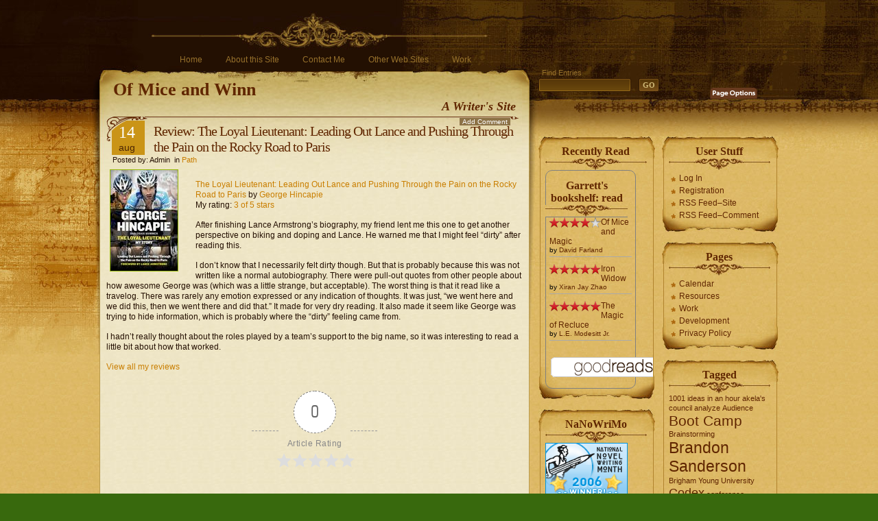

--- FILE ---
content_type: text/html; charset=UTF-8
request_url: http://garrettwinn.com/2014/08/14/review-the-loyal-lieutenant-leading-out-lance-and-pushing-through-the-pain-on-the-rocky-road-to-paris/
body_size: 97079
content:
<!DOCTYPE html PUBLIC "-//W3C//DTD XHTML 1.0 Strict//EN" 
	"http://www.w3.org/TR/xhtml1/DTD/xhtml1-strict.dtd">
<html xmlns="http://www.w3.org/1999/xhtml" lang="en-US">

<head profile="http://gmpg.org/xfn/11">
<meta http-equiv="Content-Type" content="text/html; charset=UTF-8" />

<title>Of Mice and Winn  » Blog Archive   &raquo; Review: The Loyal Lieutenant: Leading Out Lance and Pushing Through the Pain on the Rocky Road to Paris</title>

<meta name="generator" content="WordPress 6.8.3" /> <!-- leave this for stats -->

<link rel="stylesheet" href="http://garrettwinn.com/wp-content/themes/aspire/style.css" type="text/css" media="screen" />
<link rel="alternate" type="application/rss+xml" title="Of Mice and Winn RSS Feed" href="http://garrettwinn.com/feed/" />
<link rel="pingback" href="" />
<meta name='robots' content='max-image-preview:large' />
	<style>img:is([sizes="auto" i], [sizes^="auto," i]) { contain-intrinsic-size: 3000px 1500px }</style>
	<link rel='dns-prefetch' href='//stats.wp.com' />
<link rel='dns-prefetch' href='//cdn.openshareweb.com' />
<link rel='dns-prefetch' href='//cdn.shareaholic.net' />
<link rel='dns-prefetch' href='//www.shareaholic.net' />
<link rel='dns-prefetch' href='//analytics.shareaholic.com' />
<link rel='dns-prefetch' href='//recs.shareaholic.com' />
<link rel='dns-prefetch' href='//partner.shareaholic.com' />
<link rel='dns-prefetch' href='//v0.wordpress.com' />
<link rel='preconnect' href='//c0.wp.com' />
<link rel="alternate" type="application/rss+xml" title="Of Mice and Winn &raquo; Review: The Loyal Lieutenant: Leading Out Lance and Pushing Through the Pain on the Rocky Road to Paris Comments Feed" href="http://garrettwinn.com/2014/08/14/review-the-loyal-lieutenant-leading-out-lance-and-pushing-through-the-pain-on-the-rocky-road-to-paris/feed/" />
<!-- Shareaholic - https://www.shareaholic.com -->
<link rel='preload' href='//cdn.shareaholic.net/assets/pub/shareaholic.js' as='script'/>
<script data-no-minify='1' data-cfasync='false'>
_SHR_SETTINGS = {"endpoints":{"local_recs_url":"http:\/\/garrettwinn.com\/wp-admin\/admin-ajax.php?action=shareaholic_permalink_related","ajax_url":"http:\/\/garrettwinn.com\/wp-admin\/admin-ajax.php"},"site_id":"eaa5231eac2438364712b3beee8e59c5","url_components":{"year":"2014","monthnum":"08","day":"14","hour":"09","minute":"01","second":"12","post_id":"476","postname":"review-the-loyal-lieutenant-leading-out-lance-and-pushing-through-the-pain-on-the-rocky-road-to-paris","category":"path"}};
</script>
<script data-no-minify='1' data-cfasync='false' src='//cdn.shareaholic.net/assets/pub/shareaholic.js' data-shr-siteid='eaa5231eac2438364712b3beee8e59c5' async ></script>

<!-- Shareaholic Content Tags -->
<meta name='shareaholic:site_name' content='Of Mice and Winn' />
<meta name='shareaholic:language' content='en-US' />
<meta name='shareaholic:url' content='http://garrettwinn.com/2014/08/14/review-the-loyal-lieutenant-leading-out-lance-and-pushing-through-the-pain-on-the-rocky-road-to-paris/' />
<meta name='shareaholic:keywords' content='cat:path, type:post' />
<meta name='shareaholic:article_published_time' content='2014-08-14T09:01:12-06:00' />
<meta name='shareaholic:article_modified_time' content='2014-08-14T09:01:12-06:00' />
<meta name='shareaholic:shareable_page' content='true' />
<meta name='shareaholic:article_author_name' content='Admin' />
<meta name='shareaholic:site_id' content='eaa5231eac2438364712b3beee8e59c5' />
<meta name='shareaholic:wp_version' content='9.7.13' />
<meta name='shareaholic:image' content='http://d.gr-assets.com/books/1398029226m/18635165.jpg' />
<!-- Shareaholic Content Tags End -->
<script type="text/javascript">
/* <![CDATA[ */
window._wpemojiSettings = {"baseUrl":"https:\/\/s.w.org\/images\/core\/emoji\/16.0.1\/72x72\/","ext":".png","svgUrl":"https:\/\/s.w.org\/images\/core\/emoji\/16.0.1\/svg\/","svgExt":".svg","source":{"concatemoji":"http:\/\/garrettwinn.com\/wp-includes\/js\/wp-emoji-release.min.js?ver=6.8.3"}};
/*! This file is auto-generated */
!function(s,n){var o,i,e;function c(e){try{var t={supportTests:e,timestamp:(new Date).valueOf()};sessionStorage.setItem(o,JSON.stringify(t))}catch(e){}}function p(e,t,n){e.clearRect(0,0,e.canvas.width,e.canvas.height),e.fillText(t,0,0);var t=new Uint32Array(e.getImageData(0,0,e.canvas.width,e.canvas.height).data),a=(e.clearRect(0,0,e.canvas.width,e.canvas.height),e.fillText(n,0,0),new Uint32Array(e.getImageData(0,0,e.canvas.width,e.canvas.height).data));return t.every(function(e,t){return e===a[t]})}function u(e,t){e.clearRect(0,0,e.canvas.width,e.canvas.height),e.fillText(t,0,0);for(var n=e.getImageData(16,16,1,1),a=0;a<n.data.length;a++)if(0!==n.data[a])return!1;return!0}function f(e,t,n,a){switch(t){case"flag":return n(e,"\ud83c\udff3\ufe0f\u200d\u26a7\ufe0f","\ud83c\udff3\ufe0f\u200b\u26a7\ufe0f")?!1:!n(e,"\ud83c\udde8\ud83c\uddf6","\ud83c\udde8\u200b\ud83c\uddf6")&&!n(e,"\ud83c\udff4\udb40\udc67\udb40\udc62\udb40\udc65\udb40\udc6e\udb40\udc67\udb40\udc7f","\ud83c\udff4\u200b\udb40\udc67\u200b\udb40\udc62\u200b\udb40\udc65\u200b\udb40\udc6e\u200b\udb40\udc67\u200b\udb40\udc7f");case"emoji":return!a(e,"\ud83e\udedf")}return!1}function g(e,t,n,a){var r="undefined"!=typeof WorkerGlobalScope&&self instanceof WorkerGlobalScope?new OffscreenCanvas(300,150):s.createElement("canvas"),o=r.getContext("2d",{willReadFrequently:!0}),i=(o.textBaseline="top",o.font="600 32px Arial",{});return e.forEach(function(e){i[e]=t(o,e,n,a)}),i}function t(e){var t=s.createElement("script");t.src=e,t.defer=!0,s.head.appendChild(t)}"undefined"!=typeof Promise&&(o="wpEmojiSettingsSupports",i=["flag","emoji"],n.supports={everything:!0,everythingExceptFlag:!0},e=new Promise(function(e){s.addEventListener("DOMContentLoaded",e,{once:!0})}),new Promise(function(t){var n=function(){try{var e=JSON.parse(sessionStorage.getItem(o));if("object"==typeof e&&"number"==typeof e.timestamp&&(new Date).valueOf()<e.timestamp+604800&&"object"==typeof e.supportTests)return e.supportTests}catch(e){}return null}();if(!n){if("undefined"!=typeof Worker&&"undefined"!=typeof OffscreenCanvas&&"undefined"!=typeof URL&&URL.createObjectURL&&"undefined"!=typeof Blob)try{var e="postMessage("+g.toString()+"("+[JSON.stringify(i),f.toString(),p.toString(),u.toString()].join(",")+"));",a=new Blob([e],{type:"text/javascript"}),r=new Worker(URL.createObjectURL(a),{name:"wpTestEmojiSupports"});return void(r.onmessage=function(e){c(n=e.data),r.terminate(),t(n)})}catch(e){}c(n=g(i,f,p,u))}t(n)}).then(function(e){for(var t in e)n.supports[t]=e[t],n.supports.everything=n.supports.everything&&n.supports[t],"flag"!==t&&(n.supports.everythingExceptFlag=n.supports.everythingExceptFlag&&n.supports[t]);n.supports.everythingExceptFlag=n.supports.everythingExceptFlag&&!n.supports.flag,n.DOMReady=!1,n.readyCallback=function(){n.DOMReady=!0}}).then(function(){return e}).then(function(){var e;n.supports.everything||(n.readyCallback(),(e=n.source||{}).concatemoji?t(e.concatemoji):e.wpemoji&&e.twemoji&&(t(e.twemoji),t(e.wpemoji)))}))}((window,document),window._wpemojiSettings);
/* ]]> */
</script>
<link rel='stylesheet' id='jetpack_related-posts-css' href='https://c0.wp.com/p/jetpack/15.2/modules/related-posts/related-posts.css' type='text/css' media='all' />
<style id='wp-emoji-styles-inline-css' type='text/css'>

	img.wp-smiley, img.emoji {
		display: inline !important;
		border: none !important;
		box-shadow: none !important;
		height: 1em !important;
		width: 1em !important;
		margin: 0 0.07em !important;
		vertical-align: -0.1em !important;
		background: none !important;
		padding: 0 !important;
	}
</style>
<link rel='stylesheet' id='wp-block-library-css' href='https://c0.wp.com/c/6.8.3/wp-includes/css/dist/block-library/style.min.css' type='text/css' media='all' />
<style id='classic-theme-styles-inline-css' type='text/css'>
/*! This file is auto-generated */
.wp-block-button__link{color:#fff;background-color:#32373c;border-radius:9999px;box-shadow:none;text-decoration:none;padding:calc(.667em + 2px) calc(1.333em + 2px);font-size:1.125em}.wp-block-file__button{background:#32373c;color:#fff;text-decoration:none}
</style>
<link rel='stylesheet' id='mediaelement-css' href='https://c0.wp.com/c/6.8.3/wp-includes/js/mediaelement/mediaelementplayer-legacy.min.css' type='text/css' media='all' />
<link rel='stylesheet' id='wp-mediaelement-css' href='https://c0.wp.com/c/6.8.3/wp-includes/js/mediaelement/wp-mediaelement.min.css' type='text/css' media='all' />
<style id='jetpack-sharing-buttons-style-inline-css' type='text/css'>
.jetpack-sharing-buttons__services-list{display:flex;flex-direction:row;flex-wrap:wrap;gap:0;list-style-type:none;margin:5px;padding:0}.jetpack-sharing-buttons__services-list.has-small-icon-size{font-size:12px}.jetpack-sharing-buttons__services-list.has-normal-icon-size{font-size:16px}.jetpack-sharing-buttons__services-list.has-large-icon-size{font-size:24px}.jetpack-sharing-buttons__services-list.has-huge-icon-size{font-size:36px}@media print{.jetpack-sharing-buttons__services-list{display:none!important}}.editor-styles-wrapper .wp-block-jetpack-sharing-buttons{gap:0;padding-inline-start:0}ul.jetpack-sharing-buttons__services-list.has-background{padding:1.25em 2.375em}
</style>
<style id='global-styles-inline-css' type='text/css'>
:root{--wp--preset--aspect-ratio--square: 1;--wp--preset--aspect-ratio--4-3: 4/3;--wp--preset--aspect-ratio--3-4: 3/4;--wp--preset--aspect-ratio--3-2: 3/2;--wp--preset--aspect-ratio--2-3: 2/3;--wp--preset--aspect-ratio--16-9: 16/9;--wp--preset--aspect-ratio--9-16: 9/16;--wp--preset--color--black: #000000;--wp--preset--color--cyan-bluish-gray: #abb8c3;--wp--preset--color--white: #ffffff;--wp--preset--color--pale-pink: #f78da7;--wp--preset--color--vivid-red: #cf2e2e;--wp--preset--color--luminous-vivid-orange: #ff6900;--wp--preset--color--luminous-vivid-amber: #fcb900;--wp--preset--color--light-green-cyan: #7bdcb5;--wp--preset--color--vivid-green-cyan: #00d084;--wp--preset--color--pale-cyan-blue: #8ed1fc;--wp--preset--color--vivid-cyan-blue: #0693e3;--wp--preset--color--vivid-purple: #9b51e0;--wp--preset--gradient--vivid-cyan-blue-to-vivid-purple: linear-gradient(135deg,rgba(6,147,227,1) 0%,rgb(155,81,224) 100%);--wp--preset--gradient--light-green-cyan-to-vivid-green-cyan: linear-gradient(135deg,rgb(122,220,180) 0%,rgb(0,208,130) 100%);--wp--preset--gradient--luminous-vivid-amber-to-luminous-vivid-orange: linear-gradient(135deg,rgba(252,185,0,1) 0%,rgba(255,105,0,1) 100%);--wp--preset--gradient--luminous-vivid-orange-to-vivid-red: linear-gradient(135deg,rgba(255,105,0,1) 0%,rgb(207,46,46) 100%);--wp--preset--gradient--very-light-gray-to-cyan-bluish-gray: linear-gradient(135deg,rgb(238,238,238) 0%,rgb(169,184,195) 100%);--wp--preset--gradient--cool-to-warm-spectrum: linear-gradient(135deg,rgb(74,234,220) 0%,rgb(151,120,209) 20%,rgb(207,42,186) 40%,rgb(238,44,130) 60%,rgb(251,105,98) 80%,rgb(254,248,76) 100%);--wp--preset--gradient--blush-light-purple: linear-gradient(135deg,rgb(255,206,236) 0%,rgb(152,150,240) 100%);--wp--preset--gradient--blush-bordeaux: linear-gradient(135deg,rgb(254,205,165) 0%,rgb(254,45,45) 50%,rgb(107,0,62) 100%);--wp--preset--gradient--luminous-dusk: linear-gradient(135deg,rgb(255,203,112) 0%,rgb(199,81,192) 50%,rgb(65,88,208) 100%);--wp--preset--gradient--pale-ocean: linear-gradient(135deg,rgb(255,245,203) 0%,rgb(182,227,212) 50%,rgb(51,167,181) 100%);--wp--preset--gradient--electric-grass: linear-gradient(135deg,rgb(202,248,128) 0%,rgb(113,206,126) 100%);--wp--preset--gradient--midnight: linear-gradient(135deg,rgb(2,3,129) 0%,rgb(40,116,252) 100%);--wp--preset--font-size--small: 13px;--wp--preset--font-size--medium: 20px;--wp--preset--font-size--large: 36px;--wp--preset--font-size--x-large: 42px;--wp--preset--spacing--20: 0.44rem;--wp--preset--spacing--30: 0.67rem;--wp--preset--spacing--40: 1rem;--wp--preset--spacing--50: 1.5rem;--wp--preset--spacing--60: 2.25rem;--wp--preset--spacing--70: 3.38rem;--wp--preset--spacing--80: 5.06rem;--wp--preset--shadow--natural: 6px 6px 9px rgba(0, 0, 0, 0.2);--wp--preset--shadow--deep: 12px 12px 50px rgba(0, 0, 0, 0.4);--wp--preset--shadow--sharp: 6px 6px 0px rgba(0, 0, 0, 0.2);--wp--preset--shadow--outlined: 6px 6px 0px -3px rgba(255, 255, 255, 1), 6px 6px rgba(0, 0, 0, 1);--wp--preset--shadow--crisp: 6px 6px 0px rgba(0, 0, 0, 1);}:where(.is-layout-flex){gap: 0.5em;}:where(.is-layout-grid){gap: 0.5em;}body .is-layout-flex{display: flex;}.is-layout-flex{flex-wrap: wrap;align-items: center;}.is-layout-flex > :is(*, div){margin: 0;}body .is-layout-grid{display: grid;}.is-layout-grid > :is(*, div){margin: 0;}:where(.wp-block-columns.is-layout-flex){gap: 2em;}:where(.wp-block-columns.is-layout-grid){gap: 2em;}:where(.wp-block-post-template.is-layout-flex){gap: 1.25em;}:where(.wp-block-post-template.is-layout-grid){gap: 1.25em;}.has-black-color{color: var(--wp--preset--color--black) !important;}.has-cyan-bluish-gray-color{color: var(--wp--preset--color--cyan-bluish-gray) !important;}.has-white-color{color: var(--wp--preset--color--white) !important;}.has-pale-pink-color{color: var(--wp--preset--color--pale-pink) !important;}.has-vivid-red-color{color: var(--wp--preset--color--vivid-red) !important;}.has-luminous-vivid-orange-color{color: var(--wp--preset--color--luminous-vivid-orange) !important;}.has-luminous-vivid-amber-color{color: var(--wp--preset--color--luminous-vivid-amber) !important;}.has-light-green-cyan-color{color: var(--wp--preset--color--light-green-cyan) !important;}.has-vivid-green-cyan-color{color: var(--wp--preset--color--vivid-green-cyan) !important;}.has-pale-cyan-blue-color{color: var(--wp--preset--color--pale-cyan-blue) !important;}.has-vivid-cyan-blue-color{color: var(--wp--preset--color--vivid-cyan-blue) !important;}.has-vivid-purple-color{color: var(--wp--preset--color--vivid-purple) !important;}.has-black-background-color{background-color: var(--wp--preset--color--black) !important;}.has-cyan-bluish-gray-background-color{background-color: var(--wp--preset--color--cyan-bluish-gray) !important;}.has-white-background-color{background-color: var(--wp--preset--color--white) !important;}.has-pale-pink-background-color{background-color: var(--wp--preset--color--pale-pink) !important;}.has-vivid-red-background-color{background-color: var(--wp--preset--color--vivid-red) !important;}.has-luminous-vivid-orange-background-color{background-color: var(--wp--preset--color--luminous-vivid-orange) !important;}.has-luminous-vivid-amber-background-color{background-color: var(--wp--preset--color--luminous-vivid-amber) !important;}.has-light-green-cyan-background-color{background-color: var(--wp--preset--color--light-green-cyan) !important;}.has-vivid-green-cyan-background-color{background-color: var(--wp--preset--color--vivid-green-cyan) !important;}.has-pale-cyan-blue-background-color{background-color: var(--wp--preset--color--pale-cyan-blue) !important;}.has-vivid-cyan-blue-background-color{background-color: var(--wp--preset--color--vivid-cyan-blue) !important;}.has-vivid-purple-background-color{background-color: var(--wp--preset--color--vivid-purple) !important;}.has-black-border-color{border-color: var(--wp--preset--color--black) !important;}.has-cyan-bluish-gray-border-color{border-color: var(--wp--preset--color--cyan-bluish-gray) !important;}.has-white-border-color{border-color: var(--wp--preset--color--white) !important;}.has-pale-pink-border-color{border-color: var(--wp--preset--color--pale-pink) !important;}.has-vivid-red-border-color{border-color: var(--wp--preset--color--vivid-red) !important;}.has-luminous-vivid-orange-border-color{border-color: var(--wp--preset--color--luminous-vivid-orange) !important;}.has-luminous-vivid-amber-border-color{border-color: var(--wp--preset--color--luminous-vivid-amber) !important;}.has-light-green-cyan-border-color{border-color: var(--wp--preset--color--light-green-cyan) !important;}.has-vivid-green-cyan-border-color{border-color: var(--wp--preset--color--vivid-green-cyan) !important;}.has-pale-cyan-blue-border-color{border-color: var(--wp--preset--color--pale-cyan-blue) !important;}.has-vivid-cyan-blue-border-color{border-color: var(--wp--preset--color--vivid-cyan-blue) !important;}.has-vivid-purple-border-color{border-color: var(--wp--preset--color--vivid-purple) !important;}.has-vivid-cyan-blue-to-vivid-purple-gradient-background{background: var(--wp--preset--gradient--vivid-cyan-blue-to-vivid-purple) !important;}.has-light-green-cyan-to-vivid-green-cyan-gradient-background{background: var(--wp--preset--gradient--light-green-cyan-to-vivid-green-cyan) !important;}.has-luminous-vivid-amber-to-luminous-vivid-orange-gradient-background{background: var(--wp--preset--gradient--luminous-vivid-amber-to-luminous-vivid-orange) !important;}.has-luminous-vivid-orange-to-vivid-red-gradient-background{background: var(--wp--preset--gradient--luminous-vivid-orange-to-vivid-red) !important;}.has-very-light-gray-to-cyan-bluish-gray-gradient-background{background: var(--wp--preset--gradient--very-light-gray-to-cyan-bluish-gray) !important;}.has-cool-to-warm-spectrum-gradient-background{background: var(--wp--preset--gradient--cool-to-warm-spectrum) !important;}.has-blush-light-purple-gradient-background{background: var(--wp--preset--gradient--blush-light-purple) !important;}.has-blush-bordeaux-gradient-background{background: var(--wp--preset--gradient--blush-bordeaux) !important;}.has-luminous-dusk-gradient-background{background: var(--wp--preset--gradient--luminous-dusk) !important;}.has-pale-ocean-gradient-background{background: var(--wp--preset--gradient--pale-ocean) !important;}.has-electric-grass-gradient-background{background: var(--wp--preset--gradient--electric-grass) !important;}.has-midnight-gradient-background{background: var(--wp--preset--gradient--midnight) !important;}.has-small-font-size{font-size: var(--wp--preset--font-size--small) !important;}.has-medium-font-size{font-size: var(--wp--preset--font-size--medium) !important;}.has-large-font-size{font-size: var(--wp--preset--font-size--large) !important;}.has-x-large-font-size{font-size: var(--wp--preset--font-size--x-large) !important;}
:where(.wp-block-post-template.is-layout-flex){gap: 1.25em;}:where(.wp-block-post-template.is-layout-grid){gap: 1.25em;}
:where(.wp-block-columns.is-layout-flex){gap: 2em;}:where(.wp-block-columns.is-layout-grid){gap: 2em;}
:root :where(.wp-block-pullquote){font-size: 1.5em;line-height: 1.6;}
</style>
<link rel='stylesheet' id='titan-adminbar-styles-css' href='http://garrettwinn.com/wp-content/plugins/anti-spam/assets/css/admin-bar.css?ver=7.4.0' type='text/css' media='all' />
<link rel='stylesheet' id='orgseries-default-css-css' href='http://garrettwinn.com/wp-content/plugins/organize-series/orgSeries.css?ver=6.8.3' type='text/css' media='all' />
<link rel='stylesheet' id='pps-post-list-box-frontend-css' href='http://garrettwinn.com/wp-content/plugins/organize-series/addons/post-list-box/classes/../assets/css/post-list-box-frontend.css?ver=2.16.0' type='text/css' media='all' />
<link rel='stylesheet' id='tag-groups-css-frontend-structure-css' href='http://garrettwinn.com/wp-content/plugins/tag-groups/assets/css/jquery-ui.structure.min.css?ver=2.1.1' type='text/css' media='all' />
<link rel='stylesheet' id='tag-groups-css-frontend-theme-css' href='http://garrettwinn.com/wp-content/plugins/tag-groups/assets/css/ui-gray/jquery-ui.theme.min.css?ver=2.1.1' type='text/css' media='all' />
<link rel='stylesheet' id='tag-groups-css-frontend-css' href='http://garrettwinn.com/wp-content/plugins/tag-groups/assets/css/frontend.min.css?ver=2.1.1' type='text/css' media='all' />
<link rel='stylesheet' id='pps-series-post-details-frontend-css' href='http://garrettwinn.com/wp-content/plugins/organize-series/addons/post-details/assets/css/series-post-details-frontend.css?ver=2.16.0' type='text/css' media='all' />
<link rel='stylesheet' id='wpdiscuz-frontend-css-css' href='http://garrettwinn.com/wp-content/plugins/wpdiscuz/themes/default/style.css?ver=7.6.37' type='text/css' media='all' />
<style id='wpdiscuz-frontend-css-inline-css' type='text/css'>
 #wpdcom .wpd-blog-administrator .wpd-comment-label{color:#ffffff;background-color:#00B38F;border:none}#wpdcom .wpd-blog-administrator .wpd-comment-author, #wpdcom .wpd-blog-administrator .wpd-comment-author a{color:#00B38F}#wpdcom.wpd-layout-1 .wpd-comment .wpd-blog-administrator .wpd-avatar img{border-color:#00B38F}#wpdcom.wpd-layout-2 .wpd-comment.wpd-reply .wpd-comment-wrap.wpd-blog-administrator{border-left:3px solid #00B38F}#wpdcom.wpd-layout-2 .wpd-comment .wpd-blog-administrator .wpd-avatar img{border-bottom-color:#00B38F}#wpdcom.wpd-layout-3 .wpd-blog-administrator .wpd-comment-subheader{border-top:1px dashed #00B38F}#wpdcom.wpd-layout-3 .wpd-reply .wpd-blog-administrator .wpd-comment-right{border-left:1px solid #00B38F}#wpdcom .wpd-blog-author .wpd-comment-label{color:#ffffff;background-color:#00B38F;border:none}#wpdcom .wpd-blog-author .wpd-comment-author, #wpdcom .wpd-blog-author .wpd-comment-author a{color:#00B38F}#wpdcom.wpd-layout-1 .wpd-comment .wpd-blog-author .wpd-avatar img{border-color:#00B38F}#wpdcom.wpd-layout-2 .wpd-comment .wpd-blog-author .wpd-avatar img{border-bottom-color:#00B38F}#wpdcom.wpd-layout-3 .wpd-blog-author .wpd-comment-subheader{border-top:1px dashed #00B38F}#wpdcom.wpd-layout-3 .wpd-reply .wpd-blog-author .wpd-comment-right{border-left:1px solid #00B38F}#wpdcom .wpd-blog-contributor .wpd-comment-label{color:#ffffff;background-color:#00B38F;border:none}#wpdcom .wpd-blog-contributor .wpd-comment-author, #wpdcom .wpd-blog-contributor .wpd-comment-author a{color:#00B38F}#wpdcom.wpd-layout-1 .wpd-comment .wpd-blog-contributor .wpd-avatar img{border-color:#00B38F}#wpdcom.wpd-layout-2 .wpd-comment .wpd-blog-contributor .wpd-avatar img{border-bottom-color:#00B38F}#wpdcom.wpd-layout-3 .wpd-blog-contributor .wpd-comment-subheader{border-top:1px dashed #00B38F}#wpdcom.wpd-layout-3 .wpd-reply .wpd-blog-contributor .wpd-comment-right{border-left:1px solid #00B38F}#wpdcom .wpd-blog-editor .wpd-comment-label{color:#ffffff;background-color:#00B38F;border:none}#wpdcom .wpd-blog-editor .wpd-comment-author, #wpdcom .wpd-blog-editor .wpd-comment-author a{color:#00B38F}#wpdcom.wpd-layout-1 .wpd-comment .wpd-blog-editor .wpd-avatar img{border-color:#00B38F}#wpdcom.wpd-layout-2 .wpd-comment.wpd-reply .wpd-comment-wrap.wpd-blog-editor{border-left:3px solid #00B38F}#wpdcom.wpd-layout-2 .wpd-comment .wpd-blog-editor .wpd-avatar img{border-bottom-color:#00B38F}#wpdcom.wpd-layout-3 .wpd-blog-editor .wpd-comment-subheader{border-top:1px dashed #00B38F}#wpdcom.wpd-layout-3 .wpd-reply .wpd-blog-editor .wpd-comment-right{border-left:1px solid #00B38F}#wpdcom .wpd-blog-spammer .wpd-comment-label{color:#ffffff;background-color:#00B38F;border:none}#wpdcom .wpd-blog-spammer .wpd-comment-author, #wpdcom .wpd-blog-spammer .wpd-comment-author a{color:#00B38F}#wpdcom.wpd-layout-1 .wpd-comment .wpd-blog-spammer .wpd-avatar img{border-color:#00B38F}#wpdcom.wpd-layout-2 .wpd-comment .wpd-blog-spammer .wpd-avatar img{border-bottom-color:#00B38F}#wpdcom.wpd-layout-3 .wpd-blog-spammer .wpd-comment-subheader{border-top:1px dashed #00B38F}#wpdcom.wpd-layout-3 .wpd-reply .wpd-blog-spammer .wpd-comment-right{border-left:1px solid #00B38F}#wpdcom .wpd-blog-subscriber .wpd-comment-label{color:#ffffff;background-color:#00B38F;border:none}#wpdcom .wpd-blog-subscriber .wpd-comment-author, #wpdcom .wpd-blog-subscriber .wpd-comment-author a{color:#00B38F}#wpdcom.wpd-layout-2 .wpd-comment .wpd-blog-subscriber .wpd-avatar img{border-bottom-color:#00B38F}#wpdcom.wpd-layout-3 .wpd-blog-subscriber .wpd-comment-subheader{border-top:1px dashed #00B38F}#wpdcom .wpd-blog-post_author .wpd-comment-label{color:#ffffff;background-color:#00B38F;border:none}#wpdcom .wpd-blog-post_author .wpd-comment-author, #wpdcom .wpd-blog-post_author .wpd-comment-author a{color:#00B38F}#wpdcom .wpd-blog-post_author .wpd-avatar img{border-color:#00B38F}#wpdcom.wpd-layout-1 .wpd-comment .wpd-blog-post_author .wpd-avatar img{border-color:#00B38F}#wpdcom.wpd-layout-2 .wpd-comment.wpd-reply .wpd-comment-wrap.wpd-blog-post_author{border-left:3px solid #00B38F}#wpdcom.wpd-layout-2 .wpd-comment .wpd-blog-post_author .wpd-avatar img{border-bottom-color:#00B38F}#wpdcom.wpd-layout-3 .wpd-blog-post_author .wpd-comment-subheader{border-top:1px dashed #00B38F}#wpdcom.wpd-layout-3 .wpd-reply .wpd-blog-post_author .wpd-comment-right{border-left:1px solid #00B38F}#wpdcom .wpd-blog-guest .wpd-comment-label{color:#ffffff;background-color:#00B38F;border:none}#wpdcom .wpd-blog-guest .wpd-comment-author, #wpdcom .wpd-blog-guest .wpd-comment-author a{color:#00B38F}#wpdcom.wpd-layout-3 .wpd-blog-guest .wpd-comment-subheader{border-top:1px dashed #00B38F}#comments, #respond, .comments-area, #wpdcom{}#wpdcom .ql-editor > *{color:#777777}#wpdcom .ql-editor::before{}#wpdcom .ql-toolbar{border:1px solid #DDDDDD;border-top:none}#wpdcom .ql-container{border:1px solid #DDDDDD;border-bottom:none}#wpdcom .wpd-form-row .wpdiscuz-item input[type="text"], #wpdcom .wpd-form-row .wpdiscuz-item input[type="email"], #wpdcom .wpd-form-row .wpdiscuz-item input[type="url"], #wpdcom .wpd-form-row .wpdiscuz-item input[type="color"], #wpdcom .wpd-form-row .wpdiscuz-item input[type="date"], #wpdcom .wpd-form-row .wpdiscuz-item input[type="datetime"], #wpdcom .wpd-form-row .wpdiscuz-item input[type="datetime-local"], #wpdcom .wpd-form-row .wpdiscuz-item input[type="month"], #wpdcom .wpd-form-row .wpdiscuz-item input[type="number"], #wpdcom .wpd-form-row .wpdiscuz-item input[type="time"], #wpdcom textarea, #wpdcom select{border:1px solid #DDDDDD;color:#777777}#wpdcom .wpd-form-row .wpdiscuz-item textarea{border:1px solid #DDDDDD}#wpdcom input::placeholder, #wpdcom textarea::placeholder, #wpdcom input::-moz-placeholder, #wpdcom textarea::-webkit-input-placeholder{}#wpdcom .wpd-comment-text{color:#777777}#wpdcom .wpd-thread-head .wpd-thread-info{border-bottom:2px solid #00B38F}#wpdcom .wpd-thread-head .wpd-thread-info.wpd-reviews-tab svg{fill:#00B38F}#wpdcom .wpd-thread-head .wpdiscuz-user-settings{border-bottom:2px solid #00B38F}#wpdcom .wpd-thread-head .wpdiscuz-user-settings:hover{color:#00B38F}#wpdcom .wpd-comment .wpd-follow-link:hover{color:#00B38F}#wpdcom .wpd-comment-status .wpd-sticky{color:#00B38F}#wpdcom .wpd-thread-filter .wpdf-active{color:#00B38F;border-bottom-color:#00B38F}#wpdcom .wpd-comment-info-bar{border:1px dashed #33c3a6;background:#e6f8f4}#wpdcom .wpd-comment-info-bar .wpd-current-view i{color:#00B38F}#wpdcom .wpd-filter-view-all:hover{background:#00B38F}#wpdcom .wpdiscuz-item .wpdiscuz-rating > label{color:#DDDDDD}#wpdcom .wpdiscuz-item .wpdiscuz-rating:not(:checked) > label:hover, .wpdiscuz-rating:not(:checked) > label:hover ~ label{}#wpdcom .wpdiscuz-item .wpdiscuz-rating > input ~ label:hover, #wpdcom .wpdiscuz-item .wpdiscuz-rating > input:not(:checked) ~ label:hover ~ label, #wpdcom .wpdiscuz-item .wpdiscuz-rating > input:not(:checked) ~ label:hover ~ label{color:#FFED85}#wpdcom .wpdiscuz-item .wpdiscuz-rating > input:checked ~ label:hover, #wpdcom .wpdiscuz-item .wpdiscuz-rating > input:checked ~ label:hover, #wpdcom .wpdiscuz-item .wpdiscuz-rating > label:hover ~ input:checked ~ label, #wpdcom .wpdiscuz-item .wpdiscuz-rating > input:checked + label:hover ~ label, #wpdcom .wpdiscuz-item .wpdiscuz-rating > input:checked ~ label:hover ~ label, .wpd-custom-field .wcf-active-star, #wpdcom .wpdiscuz-item .wpdiscuz-rating > input:checked ~ label{color:#FFD700}#wpd-post-rating .wpd-rating-wrap .wpd-rating-stars svg .wpd-star{fill:#DDDDDD}#wpd-post-rating .wpd-rating-wrap .wpd-rating-stars svg .wpd-active{fill:#FFD700}#wpd-post-rating .wpd-rating-wrap .wpd-rate-starts svg .wpd-star{fill:#DDDDDD}#wpd-post-rating .wpd-rating-wrap .wpd-rate-starts:hover svg .wpd-star{fill:#FFED85}#wpd-post-rating.wpd-not-rated .wpd-rating-wrap .wpd-rate-starts svg:hover ~ svg .wpd-star{fill:#DDDDDD}.wpdiscuz-post-rating-wrap .wpd-rating .wpd-rating-wrap .wpd-rating-stars svg .wpd-star{fill:#DDDDDD}.wpdiscuz-post-rating-wrap .wpd-rating .wpd-rating-wrap .wpd-rating-stars svg .wpd-active{fill:#FFD700}#wpdcom .wpd-comment .wpd-follow-active{color:#ff7a00}#wpdcom .page-numbers{color:#555;border:#555 1px solid}#wpdcom span.current{background:#555}#wpdcom.wpd-layout-1 .wpd-new-loaded-comment > .wpd-comment-wrap > .wpd-comment-right{background:#FFFAD6}#wpdcom.wpd-layout-2 .wpd-new-loaded-comment.wpd-comment > .wpd-comment-wrap > .wpd-comment-right{background:#FFFAD6}#wpdcom.wpd-layout-2 .wpd-new-loaded-comment.wpd-comment.wpd-reply > .wpd-comment-wrap > .wpd-comment-right{background:transparent}#wpdcom.wpd-layout-2 .wpd-new-loaded-comment.wpd-comment.wpd-reply > .wpd-comment-wrap{background:#FFFAD6}#wpdcom.wpd-layout-3 .wpd-new-loaded-comment.wpd-comment > .wpd-comment-wrap > .wpd-comment-right{background:#FFFAD6}#wpdcom .wpd-follow:hover i, #wpdcom .wpd-unfollow:hover i, #wpdcom .wpd-comment .wpd-follow-active:hover i{color:#00B38F}#wpdcom .wpdiscuz-readmore{cursor:pointer;color:#00B38F}.wpd-custom-field .wcf-pasiv-star, #wpcomm .wpdiscuz-item .wpdiscuz-rating > label{color:#DDDDDD}.wpd-wrapper .wpd-list-item.wpd-active{border-top:3px solid #00B38F}#wpdcom.wpd-layout-2 .wpd-comment.wpd-reply.wpd-unapproved-comment .wpd-comment-wrap{border-left:3px solid #FFFAD6}#wpdcom.wpd-layout-3 .wpd-comment.wpd-reply.wpd-unapproved-comment .wpd-comment-right{border-left:1px solid #FFFAD6}#wpdcom .wpd-prim-button{background-color:#555555;color:#FFFFFF}#wpdcom .wpd_label__check i.wpdicon-on{color:#555555;border:1px solid #aaaaaa}#wpd-bubble-wrapper #wpd-bubble-all-comments-count{color:#1DB99A}#wpd-bubble-wrapper > div{background-color:#1DB99A}#wpd-bubble-wrapper > #wpd-bubble #wpd-bubble-add-message{background-color:#1DB99A}#wpd-bubble-wrapper > #wpd-bubble #wpd-bubble-add-message::before{border-left-color:#1DB99A;border-right-color:#1DB99A}#wpd-bubble-wrapper.wpd-right-corner > #wpd-bubble #wpd-bubble-add-message::before{border-left-color:#1DB99A;border-right-color:#1DB99A}.wpd-inline-icon-wrapper path.wpd-inline-icon-first{fill:#1DB99A}.wpd-inline-icon-count{background-color:#1DB99A}.wpd-inline-icon-count::before{border-right-color:#1DB99A}.wpd-inline-form-wrapper::before{border-bottom-color:#1DB99A}.wpd-inline-form-question{background-color:#1DB99A}.wpd-inline-form{background-color:#1DB99A}.wpd-last-inline-comments-wrapper{border-color:#1DB99A}.wpd-last-inline-comments-wrapper::before{border-bottom-color:#1DB99A}.wpd-last-inline-comments-wrapper .wpd-view-all-inline-comments{background:#1DB99A}.wpd-last-inline-comments-wrapper .wpd-view-all-inline-comments:hover,.wpd-last-inline-comments-wrapper .wpd-view-all-inline-comments:active,.wpd-last-inline-comments-wrapper .wpd-view-all-inline-comments:focus{background-color:#1DB99A}#wpdcom .ql-snow .ql-tooltip[data-mode="link"]::before{content:"Enter link:"}#wpdcom .ql-snow .ql-tooltip.ql-editing a.ql-action::after{content:"Save"}.comments-area{width:auto}
</style>
<link rel='stylesheet' id='wpdiscuz-fa-css' href='http://garrettwinn.com/wp-content/plugins/wpdiscuz/assets/third-party/font-awesome-5.13.0/css/fa.min.css?ver=7.6.37' type='text/css' media='all' />
<link rel='stylesheet' id='wpdiscuz-combo-css-css' href='http://garrettwinn.com/wp-content/plugins/wpdiscuz/assets/css/wpdiscuz-combo.min.css?ver=6.8.3' type='text/css' media='all' />
<script type="text/javascript" id="jetpack_related-posts-js-extra">
/* <![CDATA[ */
var related_posts_js_options = {"post_heading":"h4"};
/* ]]> */
</script>
<script type="text/javascript" src="https://c0.wp.com/p/jetpack/15.2/_inc/build/related-posts/related-posts.min.js" id="jetpack_related-posts-js"></script>
<script type="text/javascript" src="https://c0.wp.com/c/6.8.3/wp-includes/js/jquery/jquery.min.js" id="jquery-core-js"></script>
<script type="text/javascript" src="https://c0.wp.com/c/6.8.3/wp-includes/js/jquery/jquery-migrate.min.js" id="jquery-migrate-js"></script>
<script type="text/javascript" src="http://garrettwinn.com/wp-content/plugins/tag-groups/assets/js/frontend.min.js?ver=2.1.1" id="tag-groups-js-frontend-js"></script>
<link rel="https://api.w.org/" href="http://garrettwinn.com/wp-json/" /><link rel="alternate" title="JSON" type="application/json" href="http://garrettwinn.com/wp-json/wp/v2/posts/476" />
<link rel="canonical" href="http://garrettwinn.com/2014/08/14/review-the-loyal-lieutenant-leading-out-lance-and-pushing-through-the-pain-on-the-rocky-road-to-paris/" />
<link rel='shortlink' href='https://wp.me/plhQw-7G' />
<link rel="alternate" title="oEmbed (JSON)" type="application/json+oembed" href="http://garrettwinn.com/wp-json/oembed/1.0/embed?url=http%3A%2F%2Fgarrettwinn.com%2F2014%2F08%2F14%2Freview-the-loyal-lieutenant-leading-out-lance-and-pushing-through-the-pain-on-the-rocky-road-to-paris%2F" />
<link rel="alternate" title="oEmbed (XML)" type="text/xml+oembed" href="http://garrettwinn.com/wp-json/oembed/1.0/embed?url=http%3A%2F%2Fgarrettwinn.com%2F2014%2F08%2F14%2Freview-the-loyal-lieutenant-leading-out-lance-and-pushing-through-the-pain-on-the-rocky-road-to-paris%2F&#038;format=xml" />
	<style>img#wpstats{display:none}</style>
		
<!-- Jetpack Open Graph Tags -->
<meta property="og:type" content="article" />
<meta property="og:title" content="Review: The Loyal Lieutenant: Leading Out Lance and Pushing Through the Pain on the Rocky Road to Paris" />
<meta property="og:url" content="http://garrettwinn.com/2014/08/14/review-the-loyal-lieutenant-leading-out-lance-and-pushing-through-the-pain-on-the-rocky-road-to-paris/" />
<meta property="og:description" content="The Loyal Lieutenant: Leading Out Lance and Pushing Through the Pain on the Rocky Road to Paris by George Hincapie My rating: 3 of 5 stars After finishing Lance Armstrong&#8217;s biography, my frie…" />
<meta property="article:published_time" content="2014-08-14T15:01:12+00:00" />
<meta property="article:modified_time" content="2014-08-14T15:01:12+00:00" />
<meta property="og:site_name" content="Of Mice and Winn" />
<meta property="og:image" content="https://s0.wp.com/i/blank.jpg" />
<meta property="og:image:width" content="200" />
<meta property="og:image:height" content="200" />
<meta property="og:image:alt" content="" />
<meta property="og:locale" content="en_US" />
<meta name="twitter:text:title" content="Review: The Loyal Lieutenant: Leading Out Lance and Pushing Through the Pain on the Rocky Road to Paris" />
<meta name="twitter:card" content="summary" />

<!-- End Jetpack Open Graph Tags -->
<script type="text/javascript" src="http://garrettwinn.com/wp-content/themes/aspire/javascript/jquery.min.js"></script>
<script type="text/javascript">//<![CDATA[
<!--
/*
	Link Target Preferences v.1.1
	http://www.noscope.com/journal/2004/10/link-target-preferences
*/

// BEGIN Configuration
	// The following URLs are considered "on-site", and will be ignored
	// Consider adding both your main URL and the no-www URL
	var url_1 = "http://garrettwinn.com";
	var url_2 = "http://garrettwinn.com";

	// Default link-target preference. What should be default for new users?
	// Value true opens in _blank by default, false opens in _top by default
	var open_blank_default = false;
	
	// Website title - used only for cookie name to prevent cookie conflicts with other sites using this
	// No spaces, no special characters, just a unique name
	var site_title = "garrettwinn";
// END Configuration

// Cookie Functions
function createCookie(name,value,days) {
	if (days) {
		var date = new Date();
		date.setTime(date.getTime()+(days*24*60*60*1000));
		var expires = "; expires="+date.toGMTString();
	}
	else var expires = "";
	document.cookie = name+"="+value+expires+"; path=/";
}
function readCookie(name) {
	var nameEQ = name + "=";
	var ca = document.cookie.split(';');
	for(var i=0;i < ca.length;i++) {
		var c = ca[i];
		while (c.charAt(0)==' ') c = c.substring(1,c.length);
		if (c.indexOf(nameEQ) == 0) return c.substring(nameEQ.length,c.length);
	}
	return null;
}
function eraseCookie(name) {
	createCookie(name,"",-1);
}
// Checkbox Loader
function loadLinkPrefs () {
	if (readCookie(site_title+"_linkprefs_cookie")) {
		initVal = readCookie(site_title+"_linkprefs_cookie");	// Load cookied preference
	} else {
		createCookie(site_title+"_linkprefs_cookie", true, 20000)
		initVal = open_blank_default;	// If no cookie is set
	}
	openBlank = initVal;
	setCheckbox(eval(initVal))
}
// Set Checkbox State
function setCheckbox(state) {
	openBlank = state;
	document.getElementById('linkprefs').checked = state;
	setTargets();
	createCookie(site_title+"_linkprefs_cookie", state, 20000)
}
// Configure Link Targets
function setTargets() {
	var link, l = 0;
	if (openBlank == true) {
		while (link = document.links[l++]) {
			// Open in _blank, except all links starting with...
			if (link.href.indexOf(url_1) == -1 && link.href.indexOf(url_2) == -1 && link.href.indexOf('javascript') == -1) link.target = '_blank'; 
		}
	} else {
		while (link = document.links[l++]) {
			// Open in _top, except all links starting with...
			if (link.href.indexOf(url_1) == -1 && link.href.indexOf(url_2) == -1 && link.href.indexOf('javascript') == -1) link.target = '_top'; 
		}
	}
}
// Event Listener, by Scott Andrew
function addEvent(obj, evType, fn) {
	if (obj.addEventListener) {
		obj.addEventListener(evType, fn, true);
		return true;
	} else if (obj.attachEvent) {
		var r = obj.attachEvent('on'+evType, fn);
		return r;
	} else {
		return false;
	}
}
//-->
//]]></script>
<script type="text/javascript" src="http://garrettwinn.com/wp-content/themes/aspire/javascript/global.js"></script>
<script type="text/javascript" src="http://garrettwinn.com/wp-content/themes/aspire/javascript/jquery.cookie.compressed.js"></script>
<script type="text/javascript">//<![CDATA[
jQuery.noConflict();
jQuery(document).ready(function($){
 // Reset Font Size
	$(".fnt-res").click(function(){
		var originalFontSize = $('body').css('font-size');
		$('.font-resize').css('font-size', originalFontSize);
	});
// Increase Font Size
	$(".fnt-inc").click(function(){
		var currentFontSize = $('.font-resize').css('font-size');
		var currentFontSizeNum = parseFloat(currentFontSize, 12);
		var newFontSize = currentFontSizeNum*1.2;
		$('.font-resize').css('font-size', newFontSize);
		return false;
	});
// Decrease Font Size
	$(".fnt-dec").click(function(){
		var currentFontSize = $('.font-resize').css('font-size');
		var currentFontSizeNum = parseFloat(currentFontSize, 12);
		var newFontSize = currentFontSizeNum*0.8;
		$('.font-resize').css('font-size', newFontSize);
		return false;
	});
	$("li.cat-item").hover(function(){
		$(this).addClass("selected");
	}, function() {
		$(this).removeClass("selected");
	});

	$("#archives li").hover(function(){
		$(this).addClass("selected");
	}, function() {
		$(this).removeClass("selected");
	});
});
//]]></script>

</head>
<body>
<div class="left-bg"><div class="script"></div></div>
<div class="right-bg"></div>
<div id="head">
	<div class="crack"></div>
	<div class="header" id="top">
		<div id="menu">
			<ul>
				<li ><a href="http://garrettwinn.com/" title="Home">Home</a></li>
	   	 		<li class="page_item page-item-2"><a href="http://garrettwinn.com/about/">About this Site</a></li>
<li class="page_item page-item-6"><a href="http://garrettwinn.com/contact/">Contact Me</a></li>
<li class="page_item page-item-7"><a href="http://garrettwinn.com/my-sites/">Other Web Sites</a></li>
<li class="page_item page-item-8"><a href="http://garrettwinn.com/my-work/">Work</a></li>
			</ul>
		</div>
		<div class="logo"><h1><a href="http://garrettwinn.com/">Of Mice and Winn</a></h1>
			<div class="description">A Writer&#039;s Site</div>
		</div>
	</div>
	<div class="shadow-right"></div>
		<div class="searchbox">
		<form id="searchform" action="http://garrettwinn.com/" method="get">
			<div class="label">Find Entries</div>
			<div class="search"><input type="text" value="" name="s" id="s" /></div>
			<div><input type="submit" id="searchsubmit" value="GO" /></div>
		</form>
	</div>
	<div class="linkprefs">
		<span class="page-options"></span>
		<div class="options">
			<span id="content-sizer">
				<a class="fnt-dec" href="#DecreaseFont"></a>
				<a class="fnt-inc" href="#IncreaseFont"></a>
				<a class="fnt-res" href="#ResetFont"></a>
			</span>
			<div class="linkset">
				<div class="link-ext"></div>
				<div class="link-int"></div>
				<input id="linkprefs" title="Open external links in current window" type="checkbox" name="linkprefs" onclick="setCheckbox(document.getElementById('linkprefs').checked);" />
			</div>
		</div>
		<script type="text/javascript">addEvent(window, 'load', loadLinkPrefs);</script>
	</div>
</div>

<div id="content">
	<div id="main">
		<div class="content"><div class="cont-r"><div class="cont-l"><div class="cont-bot">
			<div class="grad-hack"><div class="begin"></div>

							<div class="post1" id="post-476">
					<div class="title">
						<div class="date">14<div class="month">Aug</div></div>
						<h1><a href="http://garrettwinn.com/2014/08/14/review-the-loyal-lieutenant-leading-out-lance-and-pushing-through-the-pain-on-the-rocky-road-to-paris/" rel="bookmark" title="Permanent Link to Review: The Loyal Lieutenant: Leading Out Lance and Pushing Through the Pain on the Rocky Road to Paris">Review: The Loyal Lieutenant: Leading Out Lance and Pushing Through the Pain on the Rocky Road to Paris</a></h1>
						<p class="author">&nbsp;&nbsp;&nbsp;Posted by: Admin&nbsp;&nbsp;in <a href="http://garrettwinn.com/category/path/" rel="category tag">Path</a></p>
					</div>
					<div class="addcomment"><a class="add" href="#respond">Add Comment</a></div>					<div class="entry font-resize">
					
						<div style='display:none;' class='shareaholic-canvas' data-app='share_buttons' data-title='Review: The Loyal Lieutenant: Leading Out Lance and Pushing Through the Pain on the Rocky Road to Paris' data-link='http://garrettwinn.com/2014/08/14/review-the-loyal-lieutenant-leading-out-lance-and-pushing-through-the-pain-on-the-rocky-road-to-paris/' data-app-id-name='post_above_content'></div><p><a href="http://www.goodreads.com/book/show/18635165" style="float: left; padding-right: 20px"><img decoding="async" src="http://d.gr-assets.com/books/1398029226m/18635165.jpg" border="0" alt="The Loyal Lieutenant: Leading Out Lance and Pushing Through the Pain on the Rocky Road to Paris" /></a><br />
      <a href="http://www.goodreads.com/book/show/18635165">The Loyal Lieutenant: Leading Out Lance and Pushing Through the Pain on the Rocky Road to Paris</a> by <a href="http://www.goodreads.com/author/show/4879315">George Hincapie</a><br />
      My rating: <a href="http://www.goodreads.com/review/show/1026457982">3 of 5 stars</a></p>
<p>      After finishing Lance Armstrong&#8217;s biography, my friend lent me this one to get another perspective on biking and doping and Lance. He warned me that I might feel &#8220;dirty&#8221; after reading this.</p>
<p>I don&#8217;t know that I necessarily felt dirty though. But that is probably because this was not written like a normal autobiography. There were pull-out quotes from other people about how awesome George was (which was a little strange, but acceptable). The worst thing is that it read like a travelog. There was rarely any emotion expressed or any indication of thoughts. It was just, &#8220;we went here and we did this, then we went there and did that.&#8221; It made for very dry reading. It also made it seem like George was trying to hide information, which is probably where the &#8220;dirty&#8221; feeling came from.</p>
<p>I hadn&#8217;t really thought about the roles played by a team&#8217;s support to the big name, so it was interesting to read a little bit about how that worked.</p>
<p>      <a href="http://www.goodreads.com/review/show/1026457982">View all my reviews</a></p><div id='wpd-post-rating' class='wpd-not-rated'>
            <div class='wpd-rating-wrap'>
            <div class='wpd-rating-left'></div>
            <div class='wpd-rating-data'>
                <div class='wpd-rating-value'>
                    <span class='wpdrv'>0</span>
                    <span class='wpdrc'>0</span>
                    <span class='wpdrt'>votes</span></div>
                <div class='wpd-rating-title'>Article Rating</div>
                <div class='wpd-rating-stars'><svg xmlns='https://www.w3.org/2000/svg' viewBox='0 0 24 24'><path d='M0 0h24v24H0z' fill='none'/><path class='wpd-star' d='M12 17.27L18.18 21l-1.64-7.03L22 9.24l-7.19-.61L12 2 9.19 8.63 2 9.24l5.46 4.73L5.82 21z'/><path d='M0 0h24v24H0z' fill='none'/></svg><svg xmlns='https://www.w3.org/2000/svg' viewBox='0 0 24 24'><path d='M0 0h24v24H0z' fill='none'/><path class='wpd-star' d='M12 17.27L18.18 21l-1.64-7.03L22 9.24l-7.19-.61L12 2 9.19 8.63 2 9.24l5.46 4.73L5.82 21z'/><path d='M0 0h24v24H0z' fill='none'/></svg><svg xmlns='https://www.w3.org/2000/svg' viewBox='0 0 24 24'><path d='M0 0h24v24H0z' fill='none'/><path class='wpd-star' d='M12 17.27L18.18 21l-1.64-7.03L22 9.24l-7.19-.61L12 2 9.19 8.63 2 9.24l5.46 4.73L5.82 21z'/><path d='M0 0h24v24H0z' fill='none'/></svg><svg xmlns='https://www.w3.org/2000/svg' viewBox='0 0 24 24'><path d='M0 0h24v24H0z' fill='none'/><path class='wpd-star' d='M12 17.27L18.18 21l-1.64-7.03L22 9.24l-7.19-.61L12 2 9.19 8.63 2 9.24l5.46 4.73L5.82 21z'/><path d='M0 0h24v24H0z' fill='none'/></svg><svg xmlns='https://www.w3.org/2000/svg' viewBox='0 0 24 24'><path d='M0 0h24v24H0z' fill='none'/><path class='wpd-star' d='M12 17.27L18.18 21l-1.64-7.03L22 9.24l-7.19-.61L12 2 9.19 8.63 2 9.24l5.46 4.73L5.82 21z'/><path d='M0 0h24v24H0z' fill='none'/></svg></div><div class='wpd-rate-starts'><svg xmlns='https://www.w3.org/2000/svg' viewBox='0 0 24 24'><path d='M0 0h24v24H0z' fill='none'/><path class='wpd-star' d='M12 17.27L18.18 21l-1.64-7.03L22 9.24l-7.19-.61L12 2 9.19 8.63 2 9.24l5.46 4.73L5.82 21z'/><path d='M0 0h24v24H0z' fill='none'/></svg><svg xmlns='https://www.w3.org/2000/svg' viewBox='0 0 24 24'><path d='M0 0h24v24H0z' fill='none'/><path class='wpd-star' d='M12 17.27L18.18 21l-1.64-7.03L22 9.24l-7.19-.61L12 2 9.19 8.63 2 9.24l5.46 4.73L5.82 21z'/><path d='M0 0h24v24H0z' fill='none'/></svg><svg xmlns='https://www.w3.org/2000/svg' viewBox='0 0 24 24'><path d='M0 0h24v24H0z' fill='none'/><path class='wpd-star' d='M12 17.27L18.18 21l-1.64-7.03L22 9.24l-7.19-.61L12 2 9.19 8.63 2 9.24l5.46 4.73L5.82 21z'/><path d='M0 0h24v24H0z' fill='none'/></svg><svg xmlns='https://www.w3.org/2000/svg' viewBox='0 0 24 24'><path d='M0 0h24v24H0z' fill='none'/><path class='wpd-star' d='M12 17.27L18.18 21l-1.64-7.03L22 9.24l-7.19-.61L12 2 9.19 8.63 2 9.24l5.46 4.73L5.82 21z'/><path d='M0 0h24v24H0z' fill='none'/></svg><svg xmlns='https://www.w3.org/2000/svg' viewBox='0 0 24 24'><path d='M0 0h24v24H0z' fill='none'/><path class='wpd-star' d='M12 17.27L18.18 21l-1.64-7.03L22 9.24l-7.19-.61L12 2 9.19 8.63 2 9.24l5.46 4.73L5.82 21z'/><path d='M0 0h24v24H0z' fill='none'/></svg></div></div>
            <div class='wpd-rating-right'></div></div></div>
<div id='jp-relatedposts' class='jp-relatedposts' >
	<h3 class="jp-relatedposts-headline"><em>Related</em></h3>
</div><div style='display:none;' class='shareaholic-canvas' data-app='share_buttons' data-title='Review: The Loyal Lieutenant: Leading Out Lance and Pushing Through the Pain on the Rocky Road to Paris' data-link='http://garrettwinn.com/2014/08/14/review-the-loyal-lieutenant-leading-out-lance-and-pushing-through-the-pain-on-the-rocky-road-to-paris/' data-app-id-name='post_below_content'></div><div style='display:none;' class='shareaholic-canvas' data-app='recommendations' data-title='Review: The Loyal Lieutenant: Leading Out Lance and Pushing Through the Pain on the Rocky Road to Paris' data-link='http://garrettwinn.com/2014/08/14/review-the-loyal-lieutenant-leading-out-lance-and-pushing-through-the-pain-on-the-rocky-road-to-paris/' data-app-id-name='post_below_content'></div>						
																	</div>
					<div class="ping-track">
						This entry was posted
												on Thursday, August 14th, 2014 at 9:01 am						and is filed under <a href="http://garrettwinn.com/category/path/" rel="category tag">Path</a>.
						You can follow any responses to this entry through the <a href="http://garrettwinn.com/2014/08/14/review-the-loyal-lieutenant-leading-out-lance-and-pushing-through-the-pain-on-the-rocky-road-to-paris/feed/">RSS 2.0</a> feed.

													You can <a href="#respond">leave a response</a>, or <a href="http://garrettwinn.com/2014/08/14/review-the-loyal-lieutenant-leading-out-lance-and-pushing-through-the-pain-on-the-rocky-road-to-paris/trackback/" rel="trackback">trackback</a> from your own site.

											</div>
				</div>

				    <div class="wpdiscuz_top_clearing"></div>
    <div id='comments' class='comments-area'><div id='respond' style='width: 0;height: 0;clear: both;margin: 0;padding: 0;'></div>    <div id="wpdcom" class="wpdiscuz_unauth wpd-default wpd-layout-2 wpd-comments-open">
                    <div class="wc_social_plugin_wrapper">
                            </div>
            <div class="wpd-form-wrap">
                <div class="wpd-form-head">
                                            <div class="wpd-sbs-toggle">
                            <i class="far fa-envelope"></i> <span
                                class="wpd-sbs-title">Subscribe</span>
                            <i class="fas fa-caret-down"></i>
                        </div>
                                            <div class="wpd-auth">
                        <div class='wpd-social-login'><span class='wpd-connect-with'>Connect with</span><span class='wpdsn wpdsn-fb wpdiscuz-login-button' wpd-tooltip='Facebook'><i><svg xmlns='http://www.w3.org/2000/svg' viewBox='0 0 320 512'><path d='M80 299.3V512H196V299.3h86.5l18-97.8H196V166.9c0-51.7 20.3-71.5 72.7-71.5c16.3 0 29.4 .4 37 1.2V7.9C291.4 4 256.4 0 236.2 0C129.3 0 80 50.5 80 159.4v42.1H14v97.8H80z'/></svg></i></span><div class='wpdiscuz-social-login-spinner'><i class='fas fa-spinner fa-pulse'></i></div><div class='wpd-clear'></div></div>                        <div class="wpd-login">
                                                    </div>
                    </div>
                </div>
                            <div class="wpd-social-login-agreement" style="display: none;">
                <div class="wpd-agreement-title">I allow to create an account</div>
                <div class="wpd-agreement">When you login first time using a Social Login button, we collect your account public profile information shared by Social Login provider, based on your privacy settings. We also get your email address to automatically create an account for you in our website. Once your account is created, you&#039;ll be logged-in to this account.</div>
                <div class="wpd-agreement-buttons">
                    <div class="wpd-agreement-buttons-right"><span
                            class="wpd-agreement-button wpd-agreement-button-disagree">Disagree</span><span
                            class="wpd-agreement-button wpd-agreement-button-agree">Agree</span>
                    </div>
                    <div class="wpd-clear"></div>
                </div>
            </div>
                                                <div class="wpdiscuz-subscribe-bar wpdiscuz-hidden">
                                                    <form action="http://garrettwinn.com/wp-admin/admin-ajax.php?action=wpdAddSubscription"
                                  method="post" id="wpdiscuz-subscribe-form">
                                <div class="wpdiscuz-subscribe-form-intro">Notify of </div>
                                <div class="wpdiscuz-subscribe-form-option"
                                     style="width:40%;">
                                    <select class="wpdiscuz_select" name="wpdiscuzSubscriptionType">
                                                                                    <option value="post">new follow-up comments</option>
                                                                                                                                <option
                                                value="all_comment" disabled>new replies to my comments</option>
                                                                                </select>
                                </div>
                                                                    <div class="wpdiscuz-item wpdiscuz-subscribe-form-email">
                                        <input class="email" type="email" name="wpdiscuzSubscriptionEmail"
                                               required="required" value=""
                                               placeholder="Email"/>
                                    </div>
                                                                    <div class="wpdiscuz-subscribe-form-button">
                                    <input id="wpdiscuz_subscription_button" class="wpd-prim-button wpd_not_clicked"
                                           type="submit"
                                           value="&rsaquo;"
                                           name="wpdiscuz_subscription_button"/>
                                </div>
                                <input type="hidden" id="wpdiscuz_subscribe_form_nonce" name="wpdiscuz_subscribe_form_nonce" value="19ff260b7d" /><input type="hidden" name="_wp_http_referer" value="/2014/08/14/review-the-loyal-lieutenant-leading-out-lance-and-pushing-through-the-pain-on-the-rocky-road-to-paris/" />                            </form>
                                                </div>
                            <div
            class="wpd-form wpd-form-wrapper wpd-main-form-wrapper" id='wpd-main-form-wrapper-0_0'>
                                </div>
                <div id="wpdiscuz_hidden_secondary_form" style="display: none;">
                    <div
            class="wpd-form wpd-form-wrapper wpd-secondary-form-wrapper" id='wpd-secondary-form-wrapper-wpdiscuzuniqueid' style='display: none;'>
                            <div class="wpd-secondary-forms-social-content">            <div class="wpd-social-login-agreement" style="display: none;">
                <div class="wpd-agreement-title">I allow to create an account</div>
                <div class="wpd-agreement">When you login first time using a Social Login button, we collect your account public profile information shared by Social Login provider, based on your privacy settings. We also get your email address to automatically create an account for you in our website. Once your account is created, you&#039;ll be logged-in to this account.</div>
                <div class="wpd-agreement-buttons">
                    <div class="wpd-agreement-buttons-right"><span
                            class="wpd-agreement-button wpd-agreement-button-disagree">Disagree</span><span
                            class="wpd-agreement-button wpd-agreement-button-agree">Agree</span>
                    </div>
                    <div class="wpd-clear"></div>
                </div>
            </div>
            </div>
                <div class="clearfix"></div>
                                </div>
                </div>
                            <div class="wpd-login-to-comment">Please login to comment</div>
                                </div>
            <p class="akismet_comment_form_privacy_notice">This site uses Akismet to reduce spam. <a href="https://akismet.com/privacy/" target="_blank" rel="nofollow noopener">Learn how your comment data is processed.</a></p>            <div id="wpd-threads" class="wpd-thread-wrapper">
                <div class="wpd-thread-head">
                    <div class="wpd-thread-info "
                         data-comments-count="0">
                        <span class='wpdtc' title='0'>0</span> Comments                    </div>
                                        <div class="wpd-space"></div>
                    <div class="wpd-thread-filter">
                                                    <div class="wpd-filter wpdf-reacted wpd_not_clicked wpdiscuz-hidden"
                                 wpd-tooltip="Most reacted comment">
                                <i class="fas fa-bolt"></i></div>
                                                        <div class="wpd-filter wpdf-hottest wpd_not_clicked wpdiscuz-hidden"
                                 wpd-tooltip="Hottest comment thread">
                                <i class="fas fa-fire"></i></div>
                                                </div>
                </div>
                <div class="wpd-comment-info-bar">
                    <div class="wpd-current-view"><i
                            class="fas fa-quote-left"></i> Inline Feedbacks                    </div>
                    <div class="wpd-filter-view-all">View all comments</div>
                </div>
                                <div class="wpd-thread-list">
                    <!-- // From wpDiscuz's Caches // -->                    <div class="wpdiscuz-comment-pagination">
                                            </div>
                </div>
            </div>
                </div>
        </div>
    <div id="wpdiscuz-loading-bar"
         class="wpdiscuz-loading-bar-unauth"></div>
    <div id="wpdiscuz-comment-message"
         class="wpdiscuz-comment-message-unauth"></div>
    
				<div class="backtotop"><a class="scroll" href="#top">Back to top</a></div>
    
	
			</div>
		</div></div></div></div>
	</div>
	
		<div id="sidebars">

		<div id="sidebar-left">

		<div id="text-240121621" class="sb-bot"><div class="sb-top"><div class="sb-right"><div class="sb-left"><div class="sb-rb"><div class="sb-lb"><div class="sb-rt"><div class="sb-lt"><h2>Recently Read</h2>			<div class="textwidget">      <!-- Show static HTML/CSS as a placeholder in case js is not enabled - javascript include will override this if things work -->
      <style type="text/css" media="screen">
  .gr_custom_container_1546558159 {
    /* customize your Goodreads widget container here*/
    border: 1px solid gray;
    border-radius:10px;
    padding: 10px 5px 10px 5px;
    background-color: transparent;
    color: #000000;
    width: 120px
  }
  .gr_custom_header_1546558159 {
    /* customize your Goodreads header here*/
    border-bottom: 1px solid gray;
    width: 100%;
    margin-bottom: 5px;
    text-align: center;
    font-size: 80%
  }
  .gr_custom_each_container_1546558159 {
    /* customize each individual book container here */
    width: 100%;
    clear: both;
    margin-bottom: 10px;
    overflow: auto;
    padding-bottom: 4px;
    border-bottom: 1px solid #aaa;
  }
  .gr_custom_book_container_1546558159 {
    /* customize your book covers here */
    overflow: hidden;
    height: 40px;
      float: right;
      margin-left: 4px;
      width: 19px;
  }
  .gr_custom_author_1546558159 {
    /* customize your author names here */
    font-size: 10px;
  }
  .gr_custom_tags_1546558159 {
    /* customize your tags here */
    font-size: 10px;
    color: gray;
  }
  .gr_custom_rating_1546558159 {
    /* customize your rating stars here */
    float: left;
  }
</style>

      <div id="gr_custom_widget_1546558159">
          <div class="gr_custom_container_1546558159">
    <h2 class="gr_custom_header_1546558159">
    <a style="text-decoration: none;" rel="nofollow" href="https://www.goodreads.com/review/list/802571-garrett?shelf=read&amp;utm_medium=api&amp;utm_source=custom_widget">Garrett&#39;s bookshelf: read</a>
    </h2>
      <div class="gr_custom_each_container_1546558159">
          <div class="gr_custom_book_container_1546558159">
            <a title="The Girl with Seven Names: A North Korean Defector's Story" rel="nofollow" href="https://www.goodreads.com/review/show/2466716488?utm_medium=api&amp;utm_source=custom_widget"><img alt="The Girl with Seven Names: A North Korean Defector's Story" border="0" src="https://images.gr-assets.com/books/1495994007s/35248097.jpg" /></a>
          </div>
          <div class="gr_custom_title_1546558159">
            <a rel="nofollow" href="https://www.goodreads.com/review/show/2466716488?utm_medium=api&amp;utm_source=custom_widget">The Girl with Seven Names: A North Korean Defector's Story</a>
          </div>
          <div class="gr_custom_author_1546558159">
            by <a rel="nofollow" href="https://www.goodreads.com/author/show/7785294.Hyeonseo_Lee">Hyeonseo Lee</a>
          </div>
      </div>
      <div class="gr_custom_each_container_1546558159">
          <div class="gr_custom_book_container_1546558159">
            <a title="Artemis" rel="nofollow" href="https://www.goodreads.com/review/show/2396057928?utm_medium=api&amp;utm_source=custom_widget"><img alt="Artemis" border="0" src="https://images.gr-assets.com/books/1494267056s/35097545.jpg" /></a>
          </div>
          <div class="gr_custom_title_1546558159">
            <a rel="nofollow" href="https://www.goodreads.com/review/show/2396057928?utm_medium=api&amp;utm_source=custom_widget">Artemis</a>
          </div>
          <div class="gr_custom_author_1546558159">
            by <a rel="nofollow" href="https://www.goodreads.com/author/show/6540057.Andy_Weir">Andy Weir</a>
          </div>
      </div>
      <div class="gr_custom_each_container_1546558159">
          <div class="gr_custom_book_container_1546558159">
            <a title="Lost Country Life" rel="nofollow" href="https://www.goodreads.com/review/show/2243116617?utm_medium=api&amp;utm_source=custom_widget"><img alt="Lost Country Life" border="0" src="https://images.gr-assets.com/books/1387709386s/1019024.jpg" /></a>
          </div>
          <div class="gr_custom_title_1546558159">
            <a rel="nofollow" href="https://www.goodreads.com/review/show/2243116617?utm_medium=api&amp;utm_source=custom_widget">Lost Country Life</a>
          </div>
          <div class="gr_custom_author_1546558159">
            by <a rel="nofollow" href="https://www.goodreads.com/author/show/326368.Dorothy_Hartley">Dorothy Hartley</a>
          </div>
      </div>
  <br style="clear: both"/>
  <center>
    <a rel="nofollow" href="https://www.goodreads.com/"><img width="50%" height="50%" alt="goodreads.com" style="border:0" src="https://www.goodreads.com/images/widget/widget_logo.gif" /></a>
  </center>
  <noscript>
    Share <a rel="nofollow" href="https://www.goodreads.com/">book reviews</a> and ratings with Garrett, and even join a <a rel="nofollow" href="https://www.goodreads.com/group">book club</a> on Goodreads.
  </noscript>
  </div>

      </div>
      <script src="https://www.goodreads.com/review/custom_widget/802571.Garrett's%20bookshelf:%20read?cover_position=right&cover_size=small&num_books=3&order=d&shelf=read&show_author=1&show_cover=0&show_rating=1&show_review=0&show_tags=0&show_title=1&sort=date_read&widget_bg_color=FFFFFF&widget_bg_transparent=true&widget_border_width=1&widget_id=1546558159&widget_text_color=000000&widget_title_size=small&widget_width=thin" type="text/javascript" charset="utf-8"></script></div>
		</div></div></div></div></div></div></div></div><div id="text-240121623" class="sb-bot"><div class="sb-top"><div class="sb-right"><div class="sb-left"><div class="sb-rb"><div class="sb-lb"><div class="sb-rt"><div class="sb-lt"><h2>NaNoWriMo</h2>			<div class="textwidget"><a href='http://www.nanowrimo.org/'>
<img src='/images/nano_2006_winner_small.gif' width=120 height=90 border=0 alt='Official NaNoWriMo 2006 Winner'>
</a><br />
<a href='http://www.nanowrimo.org/'>
<img src='/images/nano_07_winner_small.gif' width=120 height=90 border=0 alt='Official NaNoWriMo 2007 Winner'>
</a></div>
		</div></div></div></div></div></div></div></div>
		</div>

		<div id="sidebar-right">

		<div id="nav_menu-4" class="sb-bot"><div class="sb-top"><div class="sb-right"><div class="sb-left"><div class="sb-rb"><div class="sb-lb"><div class="sb-rt"><div class="sb-lt"><h2>User Stuff</h2><div class="menu-logged-out-user-stuff-container"><ul id="menu-logged-out-user-stuff" class="menu"><li id="menu-item-642" class="menu-item menu-item-type-custom menu-item-object-custom menu-item-642"><a href="http://garrettwinn.com/my-account/">Log In</a></li>
<li id="menu-item-641" class="menu-item menu-item-type-post_type menu-item-object-page menu-item-641"><a href="http://garrettwinn.com/registration/">Registration</a></li>
<li id="menu-item-653" class="menu-item menu-item-type-custom menu-item-object-custom menu-item-653"><a href="http://garrettwinn.com/feed/" title="(Really Simple Syndication)">RSS Feed&#8211;Site</a></li>
<li id="menu-item-654" class="menu-item menu-item-type-custom menu-item-object-custom menu-item-654"><a href="http://garrettwinn.com/comments/feed/" title="(Really Simple Syndication)">RSS Feed&#8211;Comment</a></li>
</ul></div></div></div></div></div></div></div></div></div><div id="nav_menu-2" class="sb-bot"><div class="sb-top"><div class="sb-right"><div class="sb-left"><div class="sb-rb"><div class="sb-lb"><div class="sb-rt"><div class="sb-lt"><h2>Pages</h2><div class="menu-logged-out-site-links-container"><ul id="menu-logged-out-site-links" class="menu"><li id="menu-item-176" class="menu-item menu-item-type-post_type menu-item-object-page menu-item-176"><a href="http://garrettwinn.com/my-blog/my-calendar/">Calendar</a></li>
<li id="menu-item-177" class="menu-item menu-item-type-post_type menu-item-object-page menu-item-177"><a href="http://garrettwinn.com/my-blog/resources/">Resources</a></li>
<li id="menu-item-178" class="menu-item menu-item-type-post_type menu-item-object-page menu-item-178"><a href="http://garrettwinn.com/my-work/">Work</a></li>
<li id="menu-item-175" class="menu-item menu-item-type-post_type menu-item-object-page menu-item-175"><a href="http://garrettwinn.com/development/">Development</a></li>
<li id="menu-item-619" class="menu-item menu-item-type-post_type menu-item-object-page menu-item-privacy-policy menu-item-619"><a rel="privacy-policy" href="http://garrettwinn.com/privacy-policy/">Privacy Policy</a></li>
</ul></div></div></div></div></div></div></div></div></div><div id="tag_cloud-3" class="sb-bot"><div class="sb-top"><div class="sb-right"><div class="sb-left"><div class="sb-rb"><div class="sb-lb"><div class="sb-rt"><div class="sb-lt"><h2>Tagged</h2><div class="tagcloud"><a href="http://garrettwinn.com/tag/1001-ideas-in-an-hour/" class="tag-cloud-link tag-link-67 tag-link-position-1" style="font-size: 8pt;" aria-label="1001 ideas in an hour (1 item)">1001 ideas in an hour</a>
<a href="http://garrettwinn.com/tag/akelas-council/" class="tag-cloud-link tag-link-86 tag-link-position-2" style="font-size: 8pt;" aria-label="akela&#039;s council (1 item)">akela&#039;s council</a>
<a href="http://garrettwinn.com/tag/analyze/" class="tag-cloud-link tag-link-54 tag-link-position-3" style="font-size: 8pt;" aria-label="analyze (1 item)">analyze</a>
<a href="http://garrettwinn.com/tag/audience/" class="tag-cloud-link tag-link-111 tag-link-position-4" style="font-size: 8pt;" aria-label="Audience (1 item)">Audience</a>
<a href="http://garrettwinn.com/tag/boot-camp/" class="tag-cloud-link tag-link-104 tag-link-position-5" style="font-size: 15.567567567568pt;" aria-label="Boot Camp (4 items)">Boot Camp</a>
<a href="http://garrettwinn.com/tag/brainstorming/" class="tag-cloud-link tag-link-113 tag-link-position-6" style="font-size: 8pt;" aria-label="Brainstorming (1 item)">Brainstorming</a>
<a href="http://garrettwinn.com/tag/brandon-sanderson/" class="tag-cloud-link tag-link-39 tag-link-position-7" style="font-size: 17.081081081081pt;" aria-label="Brandon Sanderson (5 items)">Brandon Sanderson</a>
<a href="http://garrettwinn.com/tag/brigham-young-university/" class="tag-cloud-link tag-link-37 tag-link-position-8" style="font-size: 8pt;" aria-label="Brigham Young University (1 item)">Brigham Young University</a>
<a href="http://garrettwinn.com/tag/codex/" class="tag-cloud-link tag-link-58 tag-link-position-9" style="font-size: 13.675675675676pt;" aria-label="Codex (3 items)">Codex</a>
<a href="http://garrettwinn.com/tag/conference/" class="tag-cloud-link tag-link-44 tag-link-position-10" style="font-size: 8pt;" aria-label="conference (1 item)">conference</a>
<a href="http://garrettwinn.com/tag/conventions/" class="tag-cloud-link tag-link-106 tag-link-position-11" style="font-size: 8pt;" aria-label="Conventions (1 item)">Conventions</a>
<a href="http://garrettwinn.com/tag/ellen-datlow/" class="tag-cloud-link tag-link-61 tag-link-position-12" style="font-size: 8pt;" aria-label="Ellen Datlow (1 item)">Ellen Datlow</a>
<a href="http://garrettwinn.com/tag/enders-game/" class="tag-cloud-link tag-link-36 tag-link-position-13" style="font-size: 8pt;" aria-label="Ender&#039;s Game (1 item)">Ender&#039;s Game</a>
<a href="http://garrettwinn.com/tag/family-2/" class="tag-cloud-link tag-link-83 tag-link-position-14" style="font-size: 8pt;" aria-label="family (1 item)">family</a>
<a href="http://garrettwinn.com/tag/fantasy/" class="tag-cloud-link tag-link-27 tag-link-position-15" style="font-size: 13.675675675676pt;" aria-label="fantasy (3 items)">fantasy</a>
<a href="http://garrettwinn.com/tag/fiction/" class="tag-cloud-link tag-link-38 tag-link-position-16" style="font-size: 8pt;" aria-label="fiction (1 item)">fiction</a>
<a href="http://garrettwinn.com/tag/home-repair/" class="tag-cloud-link tag-link-96 tag-link-position-17" style="font-size: 8pt;" aria-label="home repair (1 item)">home repair</a>
<a href="http://garrettwinn.com/tag/humor-2/" class="tag-cloud-link tag-link-88 tag-link-position-18" style="font-size: 8pt;" aria-label="humor (1 item)">humor</a>
<a href="http://garrettwinn.com/tag/lds/" class="tag-cloud-link tag-link-43 tag-link-position-19" style="font-size: 11.405405405405pt;" aria-label="LDS (2 items)">LDS</a>
<a href="http://garrettwinn.com/tag/lightning-write/" class="tag-cloud-link tag-link-69 tag-link-position-20" style="font-size: 8pt;" aria-label="lightning write (1 item)">lightning write</a>
<a href="http://garrettwinn.com/tag/mormon/" class="tag-cloud-link tag-link-82 tag-link-position-21" style="font-size: 11.405405405405pt;" aria-label="Mormon (2 items)">Mormon</a>
<a href="http://garrettwinn.com/tag/nanowrimo/" class="tag-cloud-link tag-link-107 tag-link-position-22" style="font-size: 11.405405405405pt;" aria-label="NaNoWriMo (2 items)">NaNoWriMo</a>
<a href="http://garrettwinn.com/tag/narrative/" class="tag-cloud-link tag-link-42 tag-link-position-23" style="font-size: 8pt;" aria-label="narrative (1 item)">narrative</a>
<a href="http://garrettwinn.com/tag/novel/" class="tag-cloud-link tag-link-35 tag-link-position-24" style="font-size: 11.405405405405pt;" aria-label="novel (2 items)">novel</a>
<a href="http://garrettwinn.com/tag/orson-scott-card/" class="tag-cloud-link tag-link-105 tag-link-position-25" style="font-size: 15.567567567568pt;" aria-label="Orson Scott Card (4 items)">Orson Scott Card</a>
<a href="http://garrettwinn.com/tag/post/" class="tag-cloud-link tag-link-32 tag-link-position-26" style="font-size: 8pt;" aria-label="post (1 item)">post</a>
<a href="http://garrettwinn.com/tag/publishing/" class="tag-cloud-link tag-link-30 tag-link-position-27" style="font-size: 8pt;" aria-label="publishing (1 item)">publishing</a>
<a href="http://garrettwinn.com/tag/retreat/" class="tag-cloud-link tag-link-59 tag-link-position-28" style="font-size: 8pt;" aria-label="retreat (1 item)">retreat</a>
<a href="http://garrettwinn.com/tag/review/" class="tag-cloud-link tag-link-108 tag-link-position-29" style="font-size: 11.405405405405pt;" aria-label="Review (2 items)">Review</a>
<a href="http://garrettwinn.com/tag/revising/" class="tag-cloud-link tag-link-56 tag-link-position-30" style="font-size: 8pt;" aria-label="revising (1 item)">revising</a>
<a href="http://garrettwinn.com/tag/revision/" class="tag-cloud-link tag-link-57 tag-link-position-31" style="font-size: 8pt;" aria-label="Revision (1 item)">Revision</a>
<a href="http://garrettwinn.com/tag/robert-jordan/" class="tag-cloud-link tag-link-45 tag-link-position-32" style="font-size: 8pt;" aria-label="Robert Jordan (1 item)">Robert Jordan</a>
<a href="http://garrettwinn.com/tag/science-fiction/" class="tag-cloud-link tag-link-34 tag-link-position-33" style="font-size: 11.405405405405pt;" aria-label="science fiction (2 items)">science fiction</a>
<a href="http://garrettwinn.com/tag/scouts/" class="tag-cloud-link tag-link-85 tag-link-position-34" style="font-size: 8pt;" aria-label="scouts (1 item)">scouts</a>
<a href="http://garrettwinn.com/tag/shopping/" class="tag-cloud-link tag-link-117 tag-link-position-35" style="font-size: 8pt;" aria-label="Shopping (1 item)">Shopping</a>
<a href="http://garrettwinn.com/tag/short-story/" class="tag-cloud-link tag-link-49 tag-link-position-36" style="font-size: 11.405405405405pt;" aria-label="short story (2 items)">short story</a>
<a href="http://garrettwinn.com/tag/story/" class="tag-cloud-link tag-link-55 tag-link-position-37" style="font-size: 11.405405405405pt;" aria-label="story (2 items)">story</a>
<a href="http://garrettwinn.com/tag/teaching/" class="tag-cloud-link tag-link-40 tag-link-position-38" style="font-size: 13.675675675676pt;" aria-label="teaching (3 items)">teaching</a>
<a href="http://garrettwinn.com/tag/training/" class="tag-cloud-link tag-link-84 tag-link-position-39" style="font-size: 8pt;" aria-label="training (1 item)">training</a>
<a href="http://garrettwinn.com/tag/twilight/" class="tag-cloud-link tag-link-87 tag-link-position-40" style="font-size: 8pt;" aria-label="Twilight (1 item)">Twilight</a>
<a href="http://garrettwinn.com/tag/utah-valley-university/" class="tag-cloud-link tag-link-41 tag-link-position-41" style="font-size: 8pt;" aria-label="Utah Valley University (1 item)">Utah Valley University</a>
<a href="http://garrettwinn.com/tag/wheel-of-time/" class="tag-cloud-link tag-link-46 tag-link-position-42" style="font-size: 8pt;" aria-label="Wheel of Time (1 item)">Wheel of Time</a>
<a href="http://garrettwinn.com/tag/workshop/" class="tag-cloud-link tag-link-60 tag-link-position-43" style="font-size: 8pt;" aria-label="workshop (1 item)">workshop</a>
<a href="http://garrettwinn.com/tag/writing/" class="tag-cloud-link tag-link-103 tag-link-position-44" style="font-size: 22pt;" aria-label="writing (10 items)">writing</a>
<a href="http://garrettwinn.com/tag/writing-exercise/" class="tag-cloud-link tag-link-68 tag-link-position-45" style="font-size: 8pt;" aria-label="writing exercise (1 item)">writing exercise</a></div>
</div></div></div></div></div></div></div></div><div id="archives-2" class="sb-bot"><div class="sb-top"><div class="sb-right"><div class="sb-left"><div class="sb-rb"><div class="sb-lb"><div class="sb-rt"><div class="sb-lt"><h2>Archives</h2>		<label class="screen-reader-text" for="archives-dropdown-2">Archives</label>
		<select id="archives-dropdown-2" name="archive-dropdown">
			
			<option value="">Select Month</option>
				<option value='http://garrettwinn.com/2017/07/'> July 2017 &nbsp;(1)</option>
	<option value='http://garrettwinn.com/2017/06/'> June 2017 &nbsp;(1)</option>
	<option value='http://garrettwinn.com/2017/01/'> January 2017 &nbsp;(1)</option>
	<option value='http://garrettwinn.com/2016/09/'> September 2016 &nbsp;(1)</option>
	<option value='http://garrettwinn.com/2016/08/'> August 2016 &nbsp;(3)</option>
	<option value='http://garrettwinn.com/2016/07/'> July 2016 &nbsp;(2)</option>
	<option value='http://garrettwinn.com/2016/04/'> April 2016 &nbsp;(2)</option>
	<option value='http://garrettwinn.com/2016/01/'> January 2016 &nbsp;(1)</option>
	<option value='http://garrettwinn.com/2015/06/'> June 2015 &nbsp;(3)</option>
	<option value='http://garrettwinn.com/2015/05/'> May 2015 &nbsp;(1)</option>
	<option value='http://garrettwinn.com/2015/03/'> March 2015 &nbsp;(1)</option>
	<option value='http://garrettwinn.com/2015/02/'> February 2015 &nbsp;(3)</option>
	<option value='http://garrettwinn.com/2015/01/'> January 2015 &nbsp;(1)</option>
	<option value='http://garrettwinn.com/2014/12/'> December 2014 &nbsp;(2)</option>
	<option value='http://garrettwinn.com/2014/11/'> November 2014 &nbsp;(1)</option>
	<option value='http://garrettwinn.com/2014/09/'> September 2014 &nbsp;(2)</option>
	<option value='http://garrettwinn.com/2014/08/'> August 2014 &nbsp;(2)</option>
	<option value='http://garrettwinn.com/2014/06/'> June 2014 &nbsp;(2)</option>
	<option value='http://garrettwinn.com/2014/05/'> May 2014 &nbsp;(1)</option>
	<option value='http://garrettwinn.com/2014/04/'> April 2014 &nbsp;(8)</option>
	<option value='http://garrettwinn.com/2014/03/'> March 2014 &nbsp;(7)</option>
	<option value='http://garrettwinn.com/2014/01/'> January 2014 &nbsp;(1)</option>
	<option value='http://garrettwinn.com/2013/12/'> December 2013 &nbsp;(4)</option>
	<option value='http://garrettwinn.com/2013/09/'> September 2013 &nbsp;(3)</option>
	<option value='http://garrettwinn.com/2013/08/'> August 2013 &nbsp;(2)</option>
	<option value='http://garrettwinn.com/2013/06/'> June 2013 &nbsp;(7)</option>
	<option value='http://garrettwinn.com/2013/05/'> May 2013 &nbsp;(4)</option>
	<option value='http://garrettwinn.com/2013/02/'> February 2013 &nbsp;(3)</option>
	<option value='http://garrettwinn.com/2013/01/'> January 2013 &nbsp;(2)</option>
	<option value='http://garrettwinn.com/2012/12/'> December 2012 &nbsp;(2)</option>
	<option value='http://garrettwinn.com/2012/10/'> October 2012 &nbsp;(1)</option>
	<option value='http://garrettwinn.com/2012/09/'> September 2012 &nbsp;(2)</option>
	<option value='http://garrettwinn.com/2012/08/'> August 2012 &nbsp;(3)</option>
	<option value='http://garrettwinn.com/2012/07/'> July 2012 &nbsp;(7)</option>
	<option value='http://garrettwinn.com/2012/06/'> June 2012 &nbsp;(5)</option>
	<option value='http://garrettwinn.com/2012/05/'> May 2012 &nbsp;(7)</option>
	<option value='http://garrettwinn.com/2012/03/'> March 2012 &nbsp;(4)</option>
	<option value='http://garrettwinn.com/2011/12/'> December 2011 &nbsp;(1)</option>
	<option value='http://garrettwinn.com/2011/11/'> November 2011 &nbsp;(7)</option>
	<option value='http://garrettwinn.com/2011/10/'> October 2011 &nbsp;(4)</option>
	<option value='http://garrettwinn.com/2011/09/'> September 2011 &nbsp;(1)</option>
	<option value='http://garrettwinn.com/2011/08/'> August 2011 &nbsp;(2)</option>
	<option value='http://garrettwinn.com/2011/07/'> July 2011 &nbsp;(7)</option>
	<option value='http://garrettwinn.com/2011/06/'> June 2011 &nbsp;(3)</option>
	<option value='http://garrettwinn.com/2011/05/'> May 2011 &nbsp;(1)</option>
	<option value='http://garrettwinn.com/2011/04/'> April 2011 &nbsp;(1)</option>
	<option value='http://garrettwinn.com/2011/03/'> March 2011 &nbsp;(8)</option>
	<option value='http://garrettwinn.com/2011/02/'> February 2011 &nbsp;(7)</option>
	<option value='http://garrettwinn.com/2011/01/'> January 2011 &nbsp;(1)</option>
	<option value='http://garrettwinn.com/2010/12/'> December 2010 &nbsp;(7)</option>
	<option value='http://garrettwinn.com/2010/11/'> November 2010 &nbsp;(7)</option>
	<option value='http://garrettwinn.com/2010/10/'> October 2010 &nbsp;(3)</option>
	<option value='http://garrettwinn.com/2010/09/'> September 2010 &nbsp;(3)</option>
	<option value='http://garrettwinn.com/2010/08/'> August 2010 &nbsp;(4)</option>
	<option value='http://garrettwinn.com/2010/05/'> May 2010 &nbsp;(1)</option>
	<option value='http://garrettwinn.com/2010/02/'> February 2010 &nbsp;(2)</option>
	<option value='http://garrettwinn.com/2009/10/'> October 2009 &nbsp;(1)</option>
	<option value='http://garrettwinn.com/2009/09/'> September 2009 &nbsp;(1)</option>
	<option value='http://garrettwinn.com/2009/08/'> August 2009 &nbsp;(1)</option>
	<option value='http://garrettwinn.com/2009/07/'> July 2009 &nbsp;(2)</option>
	<option value='http://garrettwinn.com/2009/05/'> May 2009 &nbsp;(2)</option>
	<option value='http://garrettwinn.com/2009/03/'> March 2009 &nbsp;(2)</option>
	<option value='http://garrettwinn.com/2009/02/'> February 2009 &nbsp;(1)</option>
	<option value='http://garrettwinn.com/2008/10/'> October 2008 &nbsp;(2)</option>
	<option value='http://garrettwinn.com/2008/09/'> September 2008 &nbsp;(3)</option>
	<option value='http://garrettwinn.com/2008/07/'> July 2008 &nbsp;(4)</option>
	<option value='http://garrettwinn.com/2008/06/'> June 2008 &nbsp;(1)</option>
	<option value='http://garrettwinn.com/2008/05/'> May 2008 &nbsp;(1)</option>
	<option value='http://garrettwinn.com/2008/04/'> April 2008 &nbsp;(1)</option>
	<option value='http://garrettwinn.com/2008/02/'> February 2008 &nbsp;(1)</option>
	<option value='http://garrettwinn.com/2008/01/'> January 2008 &nbsp;(2)</option>
	<option value='http://garrettwinn.com/2007/12/'> December 2007 &nbsp;(1)</option>
	<option value='http://garrettwinn.com/2007/11/'> November 2007 &nbsp;(1)</option>
	<option value='http://garrettwinn.com/2007/10/'> October 2007 &nbsp;(3)</option>
	<option value='http://garrettwinn.com/2007/09/'> September 2007 &nbsp;(5)</option>
	<option value='http://garrettwinn.com/2007/08/'> August 2007 &nbsp;(2)</option>

		</select>

			<script type="text/javascript">
/* <![CDATA[ */

(function() {
	var dropdown = document.getElementById( "archives-dropdown-2" );
	function onSelectChange() {
		if ( dropdown.options[ dropdown.selectedIndex ].value !== '' ) {
			document.location.href = this.options[ this.selectedIndex ].value;
		}
	}
	dropdown.onchange = onSelectChange;
})();

/* ]]> */
</script>
</div></div></div></div></div></div></div></div>
		</div>

		<div class="clear"></div>

	</div>

	
	<div class="clear"></div>
</div>

<div id="footer">
<p class="copy">
        Copyright &copy; 2025 <strong>Of Mice and Winn</strong>. 
		<script language="Javascript" type="text/javascript">
<!--
document.write(' <a href="mai');
document.write('lto');
document.write(':&#103;&#97;&#114;&#114;&#101;&#116;&#116;');
document.write('@');
document.write('&#103;&#97;&#114;&#114;&#101;&#116;&#116;&#119;&#105;&#110;&#110;&#46;&#99;&#111;&#109;" class="copy">');
document.write('&#71;&#97;&#114;&#114;&#101;&#116;&#116;');
document.write(' ');
document.write('&#87;&#105;&#110;&#110;<\/a>');
// -->
</script>
</p>
</div>
				<script type='text/javascript'><!--
			var seriesdropdown = document.getElementById("orgseries_dropdown");
			if (seriesdropdown) {
			 function onSeriesChange() {
					if ( seriesdropdown.options[seriesdropdown.selectedIndex].value != ( 0 || -1 ) ) {
						location.href = "http://garrettwinn.com/series/"+seriesdropdown.options[seriesdropdown.selectedIndex].value;
					}
				}
				seriesdropdown.onchange = onSeriesChange;
			}
			--></script>
			<script type="speculationrules">
{"prefetch":[{"source":"document","where":{"and":[{"href_matches":"\/*"},{"not":{"href_matches":["\/wp-*.php","\/wp-admin\/*","\/wp-content\/uploads\/*","\/wp-content\/*","\/wp-content\/plugins\/*","\/wp-content\/themes\/aspire\/*","\/*\\?(.+)"]}},{"not":{"selector_matches":"a[rel~=\"nofollow\"]"}},{"not":{"selector_matches":".no-prefetch, .no-prefetch a"}}]},"eagerness":"conservative"}]}
</script>
<span id='wpdUserContentInfoAnchor' style='display:none;' rel='#wpdUserContentInfo' data-wpd-lity>wpDiscuz</span><div id='wpdUserContentInfo' style='overflow:auto;background:#FDFDF6;padding:20px;width:600px;max-width:100%;border-radius:6px;' class='lity-hide'></div><div id='wpd-bubble-wrapper'><span id='wpd-bubble-all-comments-count' style='display:none;' title='0'>0</span><div id='wpd-bubble-count'><svg xmlns='https://www.w3.org/2000/svg' width='24' height='24' viewBox='0 0 24 24'><path class='wpd-bubble-count-first' d='M20 2H4c-1.1 0-1.99.9-1.99 2L2 22l4-4h14c1.1 0 2-.9 2-2V4c0-1.1-.9-2-2-2zm-2 12H6v-2h12v2zm0-3H6V9h12v2zm0-3H6V6h12v2z'/><path class='wpd-bubble-count-second' d='M0 0h24v24H0z' /></svg><span class='wpd-new-comments-count'>0</span></div><div id='wpd-bubble'><svg xmlns='https://www.w3.org/2000/svg' width='24' height='24' viewBox='0 0 24 24'><path class='wpd-bubble-plus-first' d='M19 13h-6v6h-2v-6H5v-2h6V5h2v6h6v2z'/><path class='wpd-bubble-plus-second' d='M0 0h24v24H0z' /></svg><div id='wpd-bubble-add-message'>Would love your thoughts, please comment.<span id='wpd-bubble-add-message-close'><a href='#'>x</a></span></div></div><div id='wpd-bubble-notification'><svg xmlns='https://www.w3.org/2000/svg' width='24' height='24' viewBox='0 0 24 24'><path class='wpd-bubble-notification-first' d='M20 2H4c-1.1 0-1.99.9-1.99 2L2 22l4-4h14c1.1 0 2-.9 2-2V4c0-1.1-.9-2-2-2zm-2 12H6v-2h12v2zm0-3H6V9h12v2zm0-3H6V6h12v2z'/><path class='wpd-bubble-notification-second' d='M0 0h24v24H0z' /></svg><div id='wpd-bubble-notification-message'><div id='wpd-bubble-author'><div><span id='wpd-bubble-author-avatar'></span><span id='wpd-bubble-author-name'></span><span id='wpd-bubble-comment-date'>(<span class='wpd-bubble-spans'></span>)</span></div><span id='wpd-bubble-comment-close'><a href='#'>x</a></span></div><div id='wpd-bubble-comment'><span id='wpd-bubble-comment-text'></span><span id='wpd-bubble-comment-reply-link'>| <a href='#'>Reply</a></span></div></div></div></div><div id='wpd-editor-source-code-wrapper-bg'></div><div id='wpd-editor-source-code-wrapper'><textarea id='wpd-editor-source-code'></textarea><button id='wpd-insert-source-code'>Insert</button><input type='hidden' id='wpd-editor-uid' /></div><script type="text/javascript">!function(t,e){"use strict";function n(){if(!a){a=!0;for(var t=0;t<d.length;t++)d[t].fn.call(window,d[t].ctx);d=[]}}function o(){"complete"===document.readyState&&n()}t=t||"docReady",e=e||window;var d=[],a=!1,c=!1;e[t]=function(t,e){return a?void setTimeout(function(){t(e)},1):(d.push({fn:t,ctx:e}),void("complete"===document.readyState||!document.attachEvent&&"interactive"===document.readyState?setTimeout(n,1):c||(document.addEventListener?(document.addEventListener("DOMContentLoaded",n,!1),window.addEventListener("load",n,!1)):(document.attachEvent("onreadystatechange",o),window.attachEvent("onload",n)),c=!0)))}}("wpBruiserDocReady",window);
			(function(){var wpbrLoader = (function(){var g=document,b=g.createElement('script'),c=g.scripts[0];b.async=1;b.src='http://garrettwinn.com/?gdbc-client=3.1.43-'+(new Date()).getTime();c.parentNode.insertBefore(b,c);});wpBruiserDocReady(wpbrLoader);window.onunload=function(){};window.addEventListener('pageshow',function(event){if(event.persisted){(typeof window.WPBruiserClient==='undefined')?wpbrLoader():window.WPBruiserClient.requestTokens();}},false);})();
</script><script type="text/javascript" src="http://garrettwinn.com/wp-content/plugins/anti-spam/assets/js/anti-spam.js?ver=7.4.0" id="anti-spam-script-js"></script>
<script type="text/javascript" src="https://c0.wp.com/c/6.8.3/wp-includes/js/jquery/ui/core.min.js" id="jquery-ui-core-js"></script>
<script type="text/javascript" src="https://c0.wp.com/c/6.8.3/wp-includes/js/jquery/ui/tabs.min.js" id="jquery-ui-tabs-js"></script>
<script type="text/javascript" src="https://c0.wp.com/c/6.8.3/wp-includes/js/jquery/ui/accordion.min.js" id="jquery-ui-accordion-js"></script>
<script type="text/javascript" id="wpdiscuz-combo-js-js-extra">
/* <![CDATA[ */
var wpdiscuzAjaxObj = {"wc_hide_replies_text":"Hide Replies","wc_show_replies_text":"View Replies","wc_msg_required_fields":"Please fill out required fields","wc_invalid_field":"Some of field value is invalid","wc_error_empty_text":"please fill out this field to comment","wc_error_url_text":"url is invalid","wc_error_email_text":"email address is invalid","wc_invalid_captcha":"Invalid Captcha Code","wc_login_to_vote":"You Must Be Logged In To Vote","wc_deny_voting_from_same_ip":"You are not allowed to vote for this comment","wc_self_vote":"You cannot vote for your comment","wc_vote_only_one_time":"You've already voted for this comment","wc_voting_error":"Voting Error","wc_banned_user":"You are banned","wc_comment_edit_not_possible":"Sorry, this comment is no longer possible to edit","wc_comment_not_updated":"Sorry, the comment was not updated","wc_comment_not_edited":"You've not made any changes","wc_msg_input_min_length":"Input is too short","wc_msg_input_max_length":"Input is too long","wc_spoiler_title":"Spoiler Title","wc_cannot_rate_again":"You cannot rate again","wc_not_allowed_to_rate":"You're not allowed to rate here","wc_confirm_rate_edit":"Are you sure you want to edit your rate?","wc_follow_user":"Follow this user","wc_unfollow_user":"Unfollow this user","wc_follow_success":"You started following this comment author","wc_follow_canceled":"You stopped following this comment author.","wc_follow_email_confirm":"Please check your email and confirm the user following request.","wc_follow_email_confirm_fail":"Sorry, we couldn't send confirmation email.","wc_follow_login_to_follow":"Please login to follow users.","wc_follow_impossible":"We are sorry, but you can't follow this user.","wc_follow_not_added":"Following failed. Please try again later.","is_user_logged_in":"","commentListLoadType":"0","commentListUpdateType":"0","commentListUpdateTimer":"30","liveUpdateGuests":"0","wordpressThreadCommentsDepth":"5","wordpressIsPaginate":"1","commentTextMaxLength":"0","replyTextMaxLength":"0","commentTextMinLength":"1","replyTextMinLength":"1","storeCommenterData":"100000","socialLoginAgreementCheckbox":"1","enableFbLogin":"1","fbUseOAuth2":"0","enableFbShare":"1","facebookAppID":"405677820053862","facebookUseOAuth2":"0","enableGoogleLogin":"0","googleClientID":"","googleClientSecret":"","cookiehash":"b512733cd2a842e4b1945d076374ce6b","isLoadOnlyParentComments":"0","scrollToComment":"1","commentFormView":"collapsed","enableDropAnimation":"1","isNativeAjaxEnabled":"1","userInteractionCheck":"1","enableBubble":"1","bubbleLiveUpdate":"0","bubbleHintTimeout":"45","bubbleHintHideTimeout":"10","cookieHideBubbleHint":"wpdiscuz_hide_bubble_hint","bubbleHintShowOnce":"1","bubbleHintCookieExpires":"7","bubbleShowNewCommentMessage":"1","bubbleLocation":"content_left","firstLoadWithAjax":"0","wc_copied_to_clipboard":"Copied to clipboard!","inlineFeedbackAttractionType":"blink","loadRichEditor":"1","wpDiscuzReCaptchaSK":"","wpDiscuzReCaptchaTheme":"light","wpDiscuzReCaptchaVersion":"2.0","wc_captcha_show_for_guest":"0","wc_captcha_show_for_members":"0","wpDiscuzIsShowOnSubscribeForm":"0","wmuEnabled":"1","wmuInput":"wmu_files","wmuMaxFileCount":"1","wmuMaxFileSize":"2097152","wmuPostMaxSize":"8388608","wmuIsLightbox":"1","wmuMimeTypes":{"jpg":"image\/jpeg","jpeg":"image\/jpeg","jpe":"image\/jpeg","gif":"image\/gif","png":"image\/png","bmp":"image\/bmp","tiff":"image\/tiff","tif":"image\/tiff","ico":"image\/x-icon"},"wmuPhraseConfirmDelete":"Are you sure you want to delete this attachment?","wmuPhraseNotAllowedFile":"Not allowed file type","wmuPhraseMaxFileCount":"Maximum number of uploaded files is 1","wmuPhraseMaxFileSize":"Maximum upload file size is 2MB","wmuPhrasePostMaxSize":"Maximum post size is 8MB","wmuPhraseDoingUpload":"Uploading in progress! Please wait.","msgEmptyFile":"File is empty. Please upload something more substantial. This error could also be caused by uploads being disabled in your php.ini or by post_max_size being defined as smaller than upload_max_filesize in php.ini.","msgPostIdNotExists":"Post ID not exists","msgUploadingNotAllowed":"Sorry, uploading not allowed for this post","msgPermissionDenied":"You do not have sufficient permissions to perform this action","wmuKeyImages":"images","wmuSingleImageWidth":"auto","wmuSingleImageHeight":"200","previewTemplate":"<div class=\"wmu-preview [PREVIEW_TYPE_CLASS]\" title=\"[PREVIEW_TITLE]\" data-wmu-type=\"[PREVIEW_TYPE]\" data-wmu-attachment=\"[PREVIEW_ID]\">\r\n    <div class=\"wmu-preview-remove\">\r\n        <img class=\"wmu-preview-img\" src=\"[PREVIEW_ICON]\">\r\n        <div class=\"wmu-file-name\">[PREVIEW_FILENAME]<\/div>\r\n        <!--        <div class=\"wmu-delete\">\u00a0<\/div>-->\r\n    <\/div>\r\n<\/div>\r\n","isUserRated":"0","version":"7.6.37","wc_post_id":"476","isCookiesEnabled":"1","loadLastCommentId":"0","dataFilterCallbacks":[],"phraseFilters":[],"scrollSize":"32","url":"http:\/\/garrettwinn.com\/wp-admin\/admin-ajax.php","customAjaxUrl":"http:\/\/garrettwinn.com\/wp-content\/plugins\/wpdiscuz\/utils\/ajax\/wpdiscuz-ajax.php","bubbleUpdateUrl":"http:\/\/garrettwinn.com\/wp-json\/wpdiscuz\/v1\/update","restNonce":"2252ed4f2a","is_rate_editable":"0","menu_icon":"http:\/\/garrettwinn.com\/wp-content\/plugins\/wpdiscuz\/assets\/img\/plugin-icon\/wpdiscuz-svg.svg","menu_icon_hover":"http:\/\/garrettwinn.com\/wp-content\/plugins\/wpdiscuz\/assets\/img\/plugin-icon\/wpdiscuz-svg_hover.svg","is_email_field_required":"1"};
var wpdiscuzUCObj = {"msgConfirmDeleteComment":"Are you sure you want to delete this comment?","msgConfirmCancelSubscription":"Are you sure you want to cancel this subscription?","msgConfirmCancelFollow":"Are you sure you want to cancel this follow?","additionalTab":"0"};
/* ]]> */
</script>
<script type="text/javascript" id="wpdiscuz-combo-js-js-before">
/* <![CDATA[ */
        var wpdiscuzEditorOptions = {
        modules: {
        toolbar: "",
        counter: {
        uniqueID: "",
        commentmaxcount : 0,
        replymaxcount : 0,
        commentmincount : 1,
        replymincount : 1,
        },
                },
        wc_be_the_first_text: "Be the First to Comment!",
        wc_comment_join_text: "Join the discussion",
        theme: 'snow',
        debug: 'error'
        };
        
/* ]]> */
</script>
<script type="text/javascript" src="http://garrettwinn.com/wp-content/plugins/wpdiscuz/assets/js/wpdiscuz-combo.min.js?ver=7.6.37" id="wpdiscuz-combo-js-js"></script>
<script type="text/javascript" id="wp_slimstat-js-extra">
/* <![CDATA[ */
var SlimStatParams = {"transport":"ajax","ajaxurl_rest":"http:\/\/garrettwinn.com\/wp-json\/slimstat\/v1\/hit","ajaxurl_ajax":"http:\/\/garrettwinn.com\/wp-admin\/admin-ajax.php","ajaxurl_adblock":"http:\/\/garrettwinn.com\/request\/ea78ced1fe2cd599a32e8b4c50df152c\/","ajaxurl":"http:\/\/garrettwinn.com\/wp-admin\/admin-ajax.php","baseurl":"\/","dnt":"noslimstat,ab-item","ci":"YTo0OntzOjEyOiJjb250ZW50X3R5cGUiO3M6NDoicG9zdCI7czo4OiJjYXRlZ29yeSI7czoxOiI4IjtzOjEwOiJjb250ZW50X2lkIjtpOjQ3NjtzOjY6ImF1dGhvciI7czo1OiJhZG1pbiI7fQ--.c701dd819ed24d38571c4cd17d3529d4","wp_rest_nonce":"2252ed4f2a"};
/* ]]> */
</script>
<script defer type="text/javascript" src="http://garrettwinn.com/wp-content/plugins/wp-slimstat/wp-slimstat.min.js?ver=5.3.1" id="wp_slimstat-js"></script>
<script type="text/javascript" id="jetpack-stats-js-before">
/* <![CDATA[ */
_stq = window._stq || [];
_stq.push([ "view", JSON.parse("{\"v\":\"ext\",\"blog\":\"5073492\",\"post\":\"476\",\"tz\":\"-6\",\"srv\":\"garrettwinn.com\",\"j\":\"1:15.2\"}") ]);
_stq.push([ "clickTrackerInit", "5073492", "476" ]);
/* ]]> */
</script>
<script type="text/javascript" src="https://stats.wp.com/e-202545.js" id="jetpack-stats-js" defer="defer" data-wp-strategy="defer"></script>
<script type="text/javascript">

  var _gaq = _gaq || [];
  _gaq.push(['_setAccount', 'UA-2784451-3']);
  _gaq.push(['_trackPageview']);

  (function() {
    var ga = document.createElement('script'); ga.type = 'text/javascript'; ga.async = true;
    ga.src = ('https:' == document.location.protocol ? 'https://ssl' : 'http://www') + '.google-analytics.com/ga.js';
    var s = document.getElementsByTagName('script')[0]; s.parentNode.insertBefore(ga, s);
  })();

</script>
</body>
</html>

--- FILE ---
content_type: text/html; charset=UTF-8
request_url: http://garrettwinn.com/wp-admin/admin-ajax.php
body_size: 174
content:
16979.52c176162f1dd118ccc899a3afb85f6b

--- FILE ---
content_type: text/javascript; charset=utf-8
request_url: https://www.goodreads.com/review/custom_widget/802571.Garrett's%20bookshelf:%20read?cover_position=right&cover_size=small&num_books=3&order=d&shelf=read&show_author=1&show_cover=0&show_rating=1&show_review=0&show_tags=0&show_title=1&sort=date_read&widget_bg_color=FFFFFF&widget_bg_transparent=true&widget_border_width=1&widget_id=1546558159&widget_text_color=000000&widget_title_size=small&widget_width=thin
body_size: 906
content:
  var widget_code = '  <div class=\"gr_custom_container_1546558159\">\n    <h2 class=\"gr_custom_header_1546558159\">\n    <a style=\"text-decoration: none;\" rel=\"nofollow\" href=\"https://www.goodreads.com/review/list/802571-garrett?shelf=read&amp;utm_medium=api&amp;utm_source=custom_widget\">Garrett&#39;s bookshelf: read<\/a>\n    <\/h2>\n      <div class=\"gr_custom_each_container_1546558159\">\n          <div class=\"gr_custom_rating_1546558159\">\n            <span class=\" staticStars notranslate\" title=\"really liked it\"><img alt=\"really liked it\" src=\"https://s.gr-assets.com/images/layout/gr_red_star_active.png\" /><img alt=\"\" src=\"https://s.gr-assets.com/images/layout/gr_red_star_active.png\" /><img alt=\"\" src=\"https://s.gr-assets.com/images/layout/gr_red_star_active.png\" /><img alt=\"\" src=\"https://s.gr-assets.com/images/layout/gr_red_star_active.png\" /><img alt=\"\" src=\"https://s.gr-assets.com/images/layout/gr_red_star_inactive.png\" /><\/span>\n          <\/div>\n          <div class=\"gr_custom_title_1546558159\">\n            <a rel=\"nofollow\" href=\"https://www.goodreads.com/review/show/169213797?utm_medium=api&amp;utm_source=custom_widget\">Of Mice and Magic<\/a>\n          <\/div>\n          <div class=\"gr_custom_author_1546558159\">\n            by <a rel=\"nofollow\" href=\"https://www.goodreads.com/author/show/83308.David_Farland\">David Farland<\/a>\n          <\/div>\n      <\/div>\n      <div class=\"gr_custom_each_container_1546558159\">\n          <div class=\"gr_custom_rating_1546558159\">\n            <span class=\" staticStars notranslate\" title=\"it was amazing\"><img alt=\"it was amazing\" src=\"https://s.gr-assets.com/images/layout/gr_red_star_active.png\" /><img alt=\"\" src=\"https://s.gr-assets.com/images/layout/gr_red_star_active.png\" /><img alt=\"\" src=\"https://s.gr-assets.com/images/layout/gr_red_star_active.png\" /><img alt=\"\" src=\"https://s.gr-assets.com/images/layout/gr_red_star_active.png\" /><img alt=\"\" src=\"https://s.gr-assets.com/images/layout/gr_red_star_active.png\" /><\/span>\n          <\/div>\n          <div class=\"gr_custom_title_1546558159\">\n            <a rel=\"nofollow\" href=\"https://www.goodreads.com/review/show/7832289617?utm_medium=api&amp;utm_source=custom_widget\">Iron Widow<\/a>\n          <\/div>\n          <div class=\"gr_custom_author_1546558159\">\n            by <a rel=\"nofollow\" href=\"https://www.goodreads.com/author/show/20132644.Xiran_Jay_Zhao\">Xiran Jay Zhao<\/a>\n          <\/div>\n      <\/div>\n      <div class=\"gr_custom_each_container_1546558159\">\n          <div class=\"gr_custom_rating_1546558159\">\n            <span class=\" staticStars notranslate\" title=\"it was amazing\"><img alt=\"it was amazing\" src=\"https://s.gr-assets.com/images/layout/gr_red_star_active.png\" /><img alt=\"\" src=\"https://s.gr-assets.com/images/layout/gr_red_star_active.png\" /><img alt=\"\" src=\"https://s.gr-assets.com/images/layout/gr_red_star_active.png\" /><img alt=\"\" src=\"https://s.gr-assets.com/images/layout/gr_red_star_active.png\" /><img alt=\"\" src=\"https://s.gr-assets.com/images/layout/gr_red_star_active.png\" /><\/span>\n          <\/div>\n          <div class=\"gr_custom_title_1546558159\">\n            <a rel=\"nofollow\" href=\"https://www.goodreads.com/review/show/539270298?utm_medium=api&amp;utm_source=custom_widget\">The Magic of Recluce<\/a>\n          <\/div>\n          <div class=\"gr_custom_author_1546558159\">\n            by <a rel=\"nofollow\" href=\"https://www.goodreads.com/author/show/1301649.L_E_Modesitt_Jr_\">L.E. Modesitt Jr.<\/a>\n          <\/div>\n      <\/div>\n  <br style=\"clear: both\"/>\n  <center>\n    <a rel=\"nofollow\" href=\"https://www.goodreads.com/\"><img alt=\"goodreads.com\" style=\"border:0\" src=\"https://s.gr-assets.com/images/widget/widget_logo.gif\" /><\/a>\n  <\/center>\n  <noscript>\n    Share <a rel=\"nofollow\" href=\"https://www.goodreads.com/\">book reviews<\/a> and ratings with Garrett, and even join a <a rel=\"nofollow\" href=\"https://www.goodreads.com/group\">book club<\/a> on Goodreads.\n  <\/noscript>\n  <\/div>\n'
  var widget_div = document.getElementById('gr_custom_widget_1546558159')
  if (widget_div) {
    widget_div.innerHTML = widget_code
  }
  else {
    document.write(widget_code)
  }
